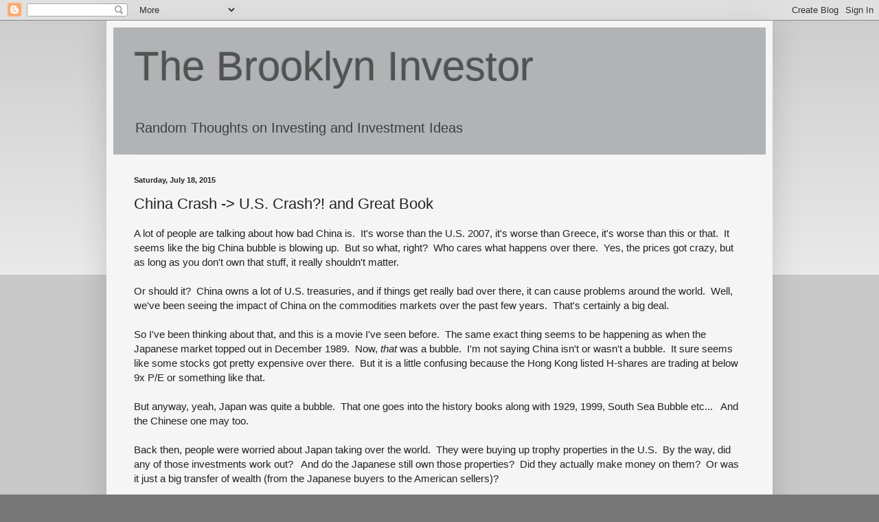

--- FILE ---
content_type: text/html; charset=UTF-8
request_url: http://brooklyninvestor.blogspot.com/2015/07/china-crash-us-crash-and-great-book.html
body_size: 25887
content:
<!DOCTYPE html>
<html class='v2' dir='ltr' lang='en'>
<head>
<link href='https://www.blogger.com/static/v1/widgets/335934321-css_bundle_v2.css' rel='stylesheet' type='text/css'/>
<meta content='width=1100' name='viewport'/>
<meta content='text/html; charset=UTF-8' http-equiv='Content-Type'/>
<meta content='blogger' name='generator'/>
<link href='http://brooklyninvestor.blogspot.com/favicon.ico' rel='icon' type='image/x-icon'/>
<link href='http://brooklyninvestor.blogspot.com/2015/07/china-crash-us-crash-and-great-book.html' rel='canonical'/>
<link rel="alternate" type="application/atom+xml" title="The Brooklyn Investor - Atom" href="http://brooklyninvestor.blogspot.com/feeds/posts/default" />
<link rel="alternate" type="application/rss+xml" title="The Brooklyn Investor - RSS" href="http://brooklyninvestor.blogspot.com/feeds/posts/default?alt=rss" />
<link rel="service.post" type="application/atom+xml" title="The Brooklyn Investor - Atom" href="https://www.blogger.com/feeds/5389144729834496735/posts/default" />

<link rel="alternate" type="application/atom+xml" title="The Brooklyn Investor - Atom" href="http://brooklyninvestor.blogspot.com/feeds/4927778885041057257/comments/default" />
<!--Can't find substitution for tag [blog.ieCssRetrofitLinks]-->
<link href='https://blogger.googleusercontent.com/img/b/R29vZ2xl/AVvXsEh9ZFa6BdzWh8f4LotWlx8Nou13S4FYopIWkV7coC8p4f77Dqxx9OX2jumylnE9oBUVYa4KnkGOYx_YLtxPszbLzUVyi0CXtVj3iMcfq6vNN_R2UpvDO5f3ULHOm7qE6iO8eGs8vnlYhvk/s640/nksp.PNG' rel='image_src'/>
<meta content='http://brooklyninvestor.blogspot.com/2015/07/china-crash-us-crash-and-great-book.html' property='og:url'/>
<meta content='China Crash -&gt; U.S. Crash?! and Great Book' property='og:title'/>
<meta content='A lot of people are talking about how bad China is.  It&#39;s worse than the U.S. 2007, it&#39;s worse than Greece, it&#39;s worse than this or that.  I...' property='og:description'/>
<meta content='https://blogger.googleusercontent.com/img/b/R29vZ2xl/AVvXsEh9ZFa6BdzWh8f4LotWlx8Nou13S4FYopIWkV7coC8p4f77Dqxx9OX2jumylnE9oBUVYa4KnkGOYx_YLtxPszbLzUVyi0CXtVj3iMcfq6vNN_R2UpvDO5f3ULHOm7qE6iO8eGs8vnlYhvk/w1200-h630-p-k-no-nu/nksp.PNG' property='og:image'/>
<title>The Brooklyn Investor: China Crash -&gt; U.S. Crash?! and Great Book</title>
<style id='page-skin-1' type='text/css'><!--
/*
-----------------------------------------------
Blogger Template Style
Name:     Simple
Designer: Blogger
URL:      www.blogger.com
----------------------------------------------- */
/* Content
----------------------------------------------- */
body {
font: normal normal 14px Arial, Tahoma, Helvetica, FreeSans, sans-serif;
color: #222222;
background: #777777 none repeat scroll top left;
padding: 0 40px 40px 40px;
}
html body .region-inner {
min-width: 0;
max-width: 100%;
width: auto;
}
h2 {
font-size: 22px;
}
a:link {
text-decoration:none;
color: #2187bb;
}
a:visited {
text-decoration:none;
color: #888888;
}
a:hover {
text-decoration:underline;
color: #32aaff;
}
.body-fauxcolumn-outer .fauxcolumn-inner {
background: transparent url(https://resources.blogblog.com/blogblog/data/1kt/simple/body_gradient_tile_light.png) repeat scroll top left;
_background-image: none;
}
.body-fauxcolumn-outer .cap-top {
position: absolute;
z-index: 1;
height: 400px;
width: 100%;
}
.body-fauxcolumn-outer .cap-top .cap-left {
width: 100%;
background: transparent url(https://resources.blogblog.com/blogblog/data/1kt/simple/gradients_light.png) repeat-x scroll top left;
_background-image: none;
}
.content-outer {
-moz-box-shadow: 0 0 40px rgba(0, 0, 0, .15);
-webkit-box-shadow: 0 0 5px rgba(0, 0, 0, .15);
-goog-ms-box-shadow: 0 0 10px #333333;
box-shadow: 0 0 40px rgba(0, 0, 0, .15);
margin-bottom: 1px;
}
.content-inner {
padding: 10px 10px;
}
.content-inner {
background-color: #f5f5f5;
}
/* Header
----------------------------------------------- */
.header-outer {
background: #b1b3b4 none repeat-x scroll 0 -400px;
_background-image: none;
}
.Header h1 {
font: normal normal 60px Arial, Tahoma, Helvetica, FreeSans, sans-serif;
color: #525252;
text-shadow: -1px -1px 1px rgba(0, 0, 0, .2);
}
.Header h1 a {
color: #525252;
}
.Header .description {
font-size: 140%;
color: #3f3d3d;
}
.header-inner .Header .titlewrapper {
padding: 22px 30px;
}
.header-inner .Header .descriptionwrapper {
padding: 0 30px;
}
/* Tabs
----------------------------------------------- */
.tabs-inner .section:first-child {
border-top: 1px solid #eeeeee;
}
.tabs-inner .section:first-child ul {
margin-top: -1px;
border-top: 1px solid #eeeeee;
border-left: 0 solid #eeeeee;
border-right: 0 solid #eeeeee;
}
.tabs-inner .widget ul {
background: #f5f5f5 url(https://resources.blogblog.com/blogblog/data/1kt/simple/gradients_light.png) repeat-x scroll 0 -800px;
_background-image: none;
border-bottom: 1px solid #eeeeee;
margin-top: 0;
margin-left: -30px;
margin-right: -30px;
}
.tabs-inner .widget li a {
display: inline-block;
padding: .6em 1em;
font: normal normal 14px Arial, Tahoma, Helvetica, FreeSans, sans-serif;
color: #999999;
border-left: 1px solid #f5f5f5;
border-right: 1px solid #eeeeee;
}
.tabs-inner .widget li:first-child a {
border-left: none;
}
.tabs-inner .widget li.selected a, .tabs-inner .widget li a:hover {
color: #000000;
background-color: #eeeeee;
text-decoration: none;
}
/* Columns
----------------------------------------------- */
.main-outer {
border-top: 0 solid #eeeeee;
}
.fauxcolumn-left-outer .fauxcolumn-inner {
border-right: 1px solid #eeeeee;
}
.fauxcolumn-right-outer .fauxcolumn-inner {
border-left: 1px solid #eeeeee;
}
/* Headings
----------------------------------------------- */
div.widget > h2,
div.widget h2.title {
margin: 0 0 1em 0;
font: normal bold 11px Arial, Tahoma, Helvetica, FreeSans, sans-serif;
color: #000000;
}
/* Widgets
----------------------------------------------- */
.widget .zippy {
color: #999999;
text-shadow: 2px 2px 1px rgba(0, 0, 0, .1);
}
.widget .popular-posts ul {
list-style: none;
}
/* Posts
----------------------------------------------- */
h2.date-header {
font: normal bold 11px Arial, Tahoma, Helvetica, FreeSans, sans-serif;
}
.date-header span {
background-color: transparent;
color: #222222;
padding: inherit;
letter-spacing: inherit;
margin: inherit;
}
.main-inner {
padding-top: 30px;
padding-bottom: 30px;
}
.main-inner .column-center-inner {
padding: 0 15px;
}
.main-inner .column-center-inner .section {
margin: 0 15px;
}
.post {
margin: 0 0 25px 0;
}
h3.post-title, .comments h4 {
font: normal normal 22px Arial, Tahoma, Helvetica, FreeSans, sans-serif;
margin: .75em 0 0;
}
.post-body {
font-size: 110%;
line-height: 1.4;
position: relative;
}
.post-body img, .post-body .tr-caption-container, .Profile img, .Image img,
.BlogList .item-thumbnail img {
padding: 2px;
background: #ffffff;
border: 1px solid #eeeeee;
-moz-box-shadow: 1px 1px 5px rgba(0, 0, 0, .1);
-webkit-box-shadow: 1px 1px 5px rgba(0, 0, 0, .1);
box-shadow: 1px 1px 5px rgba(0, 0, 0, .1);
}
.post-body img, .post-body .tr-caption-container {
padding: 5px;
}
.post-body .tr-caption-container {
color: #222222;
}
.post-body .tr-caption-container img {
padding: 0;
background: transparent;
border: none;
-moz-box-shadow: 0 0 0 rgba(0, 0, 0, .1);
-webkit-box-shadow: 0 0 0 rgba(0, 0, 0, .1);
box-shadow: 0 0 0 rgba(0, 0, 0, .1);
}
.post-header {
margin: 0 0 1.5em;
line-height: 1.6;
font-size: 90%;
}
.post-footer {
margin: 20px -2px 0;
padding: 5px 10px;
color: #666666;
background-color: #f9f9f9;
border-bottom: 1px solid #eeeeee;
line-height: 1.6;
font-size: 90%;
}
#comments .comment-author {
padding-top: 1.5em;
border-top: 1px solid #eeeeee;
background-position: 0 1.5em;
}
#comments .comment-author:first-child {
padding-top: 0;
border-top: none;
}
.avatar-image-container {
margin: .2em 0 0;
}
#comments .avatar-image-container img {
border: 1px solid #eeeeee;
}
/* Comments
----------------------------------------------- */
.comments .comments-content .icon.blog-author {
background-repeat: no-repeat;
background-image: url([data-uri]);
}
.comments .comments-content .loadmore a {
border-top: 1px solid #999999;
border-bottom: 1px solid #999999;
}
.comments .comment-thread.inline-thread {
background-color: #f9f9f9;
}
.comments .continue {
border-top: 2px solid #999999;
}
/* Accents
---------------------------------------------- */
.section-columns td.columns-cell {
border-left: 1px solid #eeeeee;
}
.blog-pager {
background: transparent none no-repeat scroll top center;
}
.blog-pager-older-link, .home-link,
.blog-pager-newer-link {
background-color: #f5f5f5;
padding: 5px;
}
.footer-outer {
border-top: 0 dashed #bbbbbb;
}
/* Mobile
----------------------------------------------- */
body.mobile  {
background-size: auto;
}
.mobile .body-fauxcolumn-outer {
background: transparent none repeat scroll top left;
}
.mobile .body-fauxcolumn-outer .cap-top {
background-size: 100% auto;
}
.mobile .content-outer {
-webkit-box-shadow: 0 0 3px rgba(0, 0, 0, .15);
box-shadow: 0 0 3px rgba(0, 0, 0, .15);
}
.mobile .tabs-inner .widget ul {
margin-left: 0;
margin-right: 0;
}
.mobile .post {
margin: 0;
}
.mobile .main-inner .column-center-inner .section {
margin: 0;
}
.mobile .date-header span {
padding: 0.1em 10px;
margin: 0 -10px;
}
.mobile h3.post-title {
margin: 0;
}
.mobile .blog-pager {
background: transparent none no-repeat scroll top center;
}
.mobile .footer-outer {
border-top: none;
}
.mobile .main-inner, .mobile .footer-inner {
background-color: #f5f5f5;
}
.mobile-index-contents {
color: #222222;
}
.mobile-link-button {
background-color: #2187bb;
}
.mobile-link-button a:link, .mobile-link-button a:visited {
color: #ffffff;
}
.mobile .tabs-inner .section:first-child {
border-top: none;
}
.mobile .tabs-inner .PageList .widget-content {
background-color: #eeeeee;
color: #000000;
border-top: 1px solid #eeeeee;
border-bottom: 1px solid #eeeeee;
}
.mobile .tabs-inner .PageList .widget-content .pagelist-arrow {
border-left: 1px solid #eeeeee;
}

--></style>
<style id='template-skin-1' type='text/css'><!--
body {
min-width: 970px;
}
.content-outer, .content-fauxcolumn-outer, .region-inner {
min-width: 970px;
max-width: 970px;
_width: 970px;
}
.main-inner .columns {
padding-left: 0px;
padding-right: 0px;
}
.main-inner .fauxcolumn-center-outer {
left: 0px;
right: 0px;
/* IE6 does not respect left and right together */
_width: expression(this.parentNode.offsetWidth -
parseInt("0px") -
parseInt("0px") + 'px');
}
.main-inner .fauxcolumn-left-outer {
width: 0px;
}
.main-inner .fauxcolumn-right-outer {
width: 0px;
}
.main-inner .column-left-outer {
width: 0px;
right: 100%;
margin-left: -0px;
}
.main-inner .column-right-outer {
width: 0px;
margin-right: -0px;
}
#layout {
min-width: 0;
}
#layout .content-outer {
min-width: 0;
width: 800px;
}
#layout .region-inner {
min-width: 0;
width: auto;
}
body#layout div.add_widget {
padding: 8px;
}
body#layout div.add_widget a {
margin-left: 32px;
}
--></style>
<link href='https://www.blogger.com/dyn-css/authorization.css?targetBlogID=5389144729834496735&amp;zx=4b593e7b-2964-4815-9a6c-eb128e992d32' media='none' onload='if(media!=&#39;all&#39;)media=&#39;all&#39;' rel='stylesheet'/><noscript><link href='https://www.blogger.com/dyn-css/authorization.css?targetBlogID=5389144729834496735&amp;zx=4b593e7b-2964-4815-9a6c-eb128e992d32' rel='stylesheet'/></noscript>
<meta name='google-adsense-platform-account' content='ca-host-pub-1556223355139109'/>
<meta name='google-adsense-platform-domain' content='blogspot.com'/>

<!-- data-ad-client=ca-pub-0381417991800786 -->

</head>
<body class='loading variant-pale'>
<div class='navbar section' id='navbar' name='Navbar'><div class='widget Navbar' data-version='1' id='Navbar1'><script type="text/javascript">
    function setAttributeOnload(object, attribute, val) {
      if(window.addEventListener) {
        window.addEventListener('load',
          function(){ object[attribute] = val; }, false);
      } else {
        window.attachEvent('onload', function(){ object[attribute] = val; });
      }
    }
  </script>
<div id="navbar-iframe-container"></div>
<script type="text/javascript" src="https://apis.google.com/js/platform.js"></script>
<script type="text/javascript">
      gapi.load("gapi.iframes:gapi.iframes.style.bubble", function() {
        if (gapi.iframes && gapi.iframes.getContext) {
          gapi.iframes.getContext().openChild({
              url: 'https://www.blogger.com/navbar/5389144729834496735?po\x3d4927778885041057257\x26origin\x3dhttp://brooklyninvestor.blogspot.com',
              where: document.getElementById("navbar-iframe-container"),
              id: "navbar-iframe"
          });
        }
      });
    </script><script type="text/javascript">
(function() {
var script = document.createElement('script');
script.type = 'text/javascript';
script.src = '//pagead2.googlesyndication.com/pagead/js/google_top_exp.js';
var head = document.getElementsByTagName('head')[0];
if (head) {
head.appendChild(script);
}})();
</script>
</div></div>
<div class='body-fauxcolumns'>
<div class='fauxcolumn-outer body-fauxcolumn-outer'>
<div class='cap-top'>
<div class='cap-left'></div>
<div class='cap-right'></div>
</div>
<div class='fauxborder-left'>
<div class='fauxborder-right'></div>
<div class='fauxcolumn-inner'>
</div>
</div>
<div class='cap-bottom'>
<div class='cap-left'></div>
<div class='cap-right'></div>
</div>
</div>
</div>
<div class='content'>
<div class='content-fauxcolumns'>
<div class='fauxcolumn-outer content-fauxcolumn-outer'>
<div class='cap-top'>
<div class='cap-left'></div>
<div class='cap-right'></div>
</div>
<div class='fauxborder-left'>
<div class='fauxborder-right'></div>
<div class='fauxcolumn-inner'>
</div>
</div>
<div class='cap-bottom'>
<div class='cap-left'></div>
<div class='cap-right'></div>
</div>
</div>
</div>
<div class='content-outer'>
<div class='content-cap-top cap-top'>
<div class='cap-left'></div>
<div class='cap-right'></div>
</div>
<div class='fauxborder-left content-fauxborder-left'>
<div class='fauxborder-right content-fauxborder-right'></div>
<div class='content-inner'>
<header>
<div class='header-outer'>
<div class='header-cap-top cap-top'>
<div class='cap-left'></div>
<div class='cap-right'></div>
</div>
<div class='fauxborder-left header-fauxborder-left'>
<div class='fauxborder-right header-fauxborder-right'></div>
<div class='region-inner header-inner'>
<div class='header section' id='header' name='Header'><div class='widget Header' data-version='1' id='Header1'>
<div id='header-inner'>
<div class='titlewrapper'>
<h1 class='title'>
<a href='http://brooklyninvestor.blogspot.com/'>
The Brooklyn Investor
</a>
</h1>
</div>
<div class='descriptionwrapper'>
<p class='description'><span>Random Thoughts on Investing and Investment Ideas</span></p>
</div>
</div>
</div></div>
</div>
</div>
<div class='header-cap-bottom cap-bottom'>
<div class='cap-left'></div>
<div class='cap-right'></div>
</div>
</div>
</header>
<div class='tabs-outer'>
<div class='tabs-cap-top cap-top'>
<div class='cap-left'></div>
<div class='cap-right'></div>
</div>
<div class='fauxborder-left tabs-fauxborder-left'>
<div class='fauxborder-right tabs-fauxborder-right'></div>
<div class='region-inner tabs-inner'>
<div class='tabs no-items section' id='crosscol' name='Cross-Column'></div>
<div class='tabs no-items section' id='crosscol-overflow' name='Cross-Column 2'></div>
</div>
</div>
<div class='tabs-cap-bottom cap-bottom'>
<div class='cap-left'></div>
<div class='cap-right'></div>
</div>
</div>
<div class='main-outer'>
<div class='main-cap-top cap-top'>
<div class='cap-left'></div>
<div class='cap-right'></div>
</div>
<div class='fauxborder-left main-fauxborder-left'>
<div class='fauxborder-right main-fauxborder-right'></div>
<div class='region-inner main-inner'>
<div class='columns fauxcolumns'>
<div class='fauxcolumn-outer fauxcolumn-center-outer'>
<div class='cap-top'>
<div class='cap-left'></div>
<div class='cap-right'></div>
</div>
<div class='fauxborder-left'>
<div class='fauxborder-right'></div>
<div class='fauxcolumn-inner'>
</div>
</div>
<div class='cap-bottom'>
<div class='cap-left'></div>
<div class='cap-right'></div>
</div>
</div>
<div class='fauxcolumn-outer fauxcolumn-left-outer'>
<div class='cap-top'>
<div class='cap-left'></div>
<div class='cap-right'></div>
</div>
<div class='fauxborder-left'>
<div class='fauxborder-right'></div>
<div class='fauxcolumn-inner'>
</div>
</div>
<div class='cap-bottom'>
<div class='cap-left'></div>
<div class='cap-right'></div>
</div>
</div>
<div class='fauxcolumn-outer fauxcolumn-right-outer'>
<div class='cap-top'>
<div class='cap-left'></div>
<div class='cap-right'></div>
</div>
<div class='fauxborder-left'>
<div class='fauxborder-right'></div>
<div class='fauxcolumn-inner'>
</div>
</div>
<div class='cap-bottom'>
<div class='cap-left'></div>
<div class='cap-right'></div>
</div>
</div>
<!-- corrects IE6 width calculation -->
<div class='columns-inner'>
<div class='column-center-outer'>
<div class='column-center-inner'>
<div class='main section' id='main' name='Main'><div class='widget Blog' data-version='1' id='Blog1'>
<div class='blog-posts hfeed'>

          <div class="date-outer">
        
<h2 class='date-header'><span>Saturday, July 18, 2015</span></h2>

          <div class="date-posts">
        
<div class='post-outer'>
<div class='post hentry uncustomized-post-template' itemprop='blogPost' itemscope='itemscope' itemtype='http://schema.org/BlogPosting'>
<meta content='https://blogger.googleusercontent.com/img/b/R29vZ2xl/AVvXsEh9ZFa6BdzWh8f4LotWlx8Nou13S4FYopIWkV7coC8p4f77Dqxx9OX2jumylnE9oBUVYa4KnkGOYx_YLtxPszbLzUVyi0CXtVj3iMcfq6vNN_R2UpvDO5f3ULHOm7qE6iO8eGs8vnlYhvk/s640/nksp.PNG' itemprop='image_url'/>
<meta content='5389144729834496735' itemprop='blogId'/>
<meta content='4927778885041057257' itemprop='postId'/>
<a name='4927778885041057257'></a>
<h3 class='post-title entry-title' itemprop='name'>
China Crash -> U.S. Crash?! and Great Book
</h3>
<div class='post-header'>
<div class='post-header-line-1'></div>
</div>
<div class='post-body entry-content' id='post-body-4927778885041057257' itemprop='description articleBody'>
A lot of people are talking about how bad China is. &nbsp;It's worse than the U.S. 2007, it's worse than Greece, it's worse than this or that. &nbsp;It seems like the big China bubble is blowing up. &nbsp;But so what, right? &nbsp;Who cares what happens over there. &nbsp;Yes, the prices got crazy, but as long as you don't own that stuff, it really shouldn't matter.<br />
<br />
Or should it? &nbsp;China owns a lot of U.S. treasuries, and if things get really bad over there, it can cause problems around the world. &nbsp;Well, we've been seeing the impact of China on the commodities markets over the past few years. &nbsp;That's certainly a big deal. <br />
<br />
So I've been thinking about that, and this is a movie I've seen before. &nbsp;The same exact thing seems to be happening as when the Japanese market topped out in December 1989. &nbsp;Now, <i>that </i>was a bubble. &nbsp;I'm not saying China isn't or wasn't a bubble. &nbsp;It sure seems like some stocks got pretty expensive over there. &nbsp;But it is a little confusing because the Hong Kong listed H-shares are trading at below 9x P/E or something like that.<br />
<br />
But anyway, yeah, Japan was quite a bubble. &nbsp;That one goes into the history books along with 1929, 1999, South Sea Bubble etc... &nbsp; And the Chinese one may too.<br />
<br />
Back then, people were worried about Japan taking over the world. &nbsp;They were buying up trophy properties in the U.S. &nbsp;By the way, did any of those investments work out? &nbsp; And do the Japanese still own those properties? &nbsp;Did they actually make money on them? &nbsp;Or was it just a big transfer of wealth (from the Japanese buyers to the American sellers)?<br />
<br />
When the bubble popped, there was a tremendous amount of fear. &nbsp;The Japanese were buying U.S. treasuries in such huge amounts that the fear was that U.S. interest rates will spike once Japanese buying evaporates.<br />
<br />
As you see, this is sort of very similar to the situation currently with China. &nbsp;Whenever people say that if Japan (and now China) stops buying U.S. paper, we are in big trouble, I scratch my head because they will only stop buying U.S. paper when we stop shipping all our money over there (we import stuff from them, they take the dollars, come back and buy treasuries). &nbsp;I always thought that the day they stop buying our treasuries will be when they don't have the dollars flowing in. &nbsp;And in that case, the dollars will come from somewhere else. &nbsp;In the 80's, Japan funded the U.S. deficits. &nbsp;In the 00's and 10's, China did. &nbsp; Maybe we will start funding them internally (excess bank liquidity etc.). &nbsp; Who knows.<br />
<br />
Anyway, I remember how resilient the U.S. (and the rest of the world) was to the Japanese bubble collapse. &nbsp;Check this out. &nbsp;Here is the chart of the Nikkei 225 index (blue) and the S&amp;P 500 (red) index, both indexed to 0% at the end of 1989.<br />
<br />
<div class="separator" style="clear: both; text-align: center;">
</div>
<div style="text-align: center;">
<b><u>Nikkei Index versus S&amp;P 500 Index</u></b>&nbsp;</div>
<div style="text-align: center;">
(December 1989 - October 1995: change in index, excl dividends)</div>
<a href="https://blogger.googleusercontent.com/img/b/R29vZ2xl/AVvXsEh9ZFa6BdzWh8f4LotWlx8Nou13S4FYopIWkV7coC8p4f77Dqxx9OX2jumylnE9oBUVYa4KnkGOYx_YLtxPszbLzUVyi0CXtVj3iMcfq6vNN_R2UpvDO5f3ULHOm7qE6iO8eGs8vnlYhvk/s1600/nksp.PNG" imageanchor="1" style="margin-left: 1em; margin-right: 1em;"><img border="0" height="278" src="https://blogger.googleusercontent.com/img/b/R29vZ2xl/AVvXsEh9ZFa6BdzWh8f4LotWlx8Nou13S4FYopIWkV7coC8p4f77Dqxx9OX2jumylnE9oBUVYa4KnkGOYx_YLtxPszbLzUVyi0CXtVj3iMcfq6vNN_R2UpvDO5f3ULHOm7qE6iO8eGs8vnlYhvk/s640/nksp.PNG" width="640" /></a><br />
<br />
The Nikkei started to collapse immediately in 1990, but the U.S. market was fine. &nbsp;For the record, the S&amp;P 500 index was trading at<b> 15.2x</b> P/E (ttm) and the 10-year treasury rate was <b>7.8%</b> at the end of 1989. &nbsp;That's an earnings yield of<b> 6.6%</b> versus the<b> 7.8%</b> interest rate.<br />
<br />
As you can see, the S&amp;P 500 was fine despite the total collapse in the Nikkei. &nbsp;The little bear market in the second half of 1990, as you recall, was when oil prices hit $40/barrel due to Sadam Hussein's invasion of Kuwait. &nbsp;We all remember that, and the Baker press conference which began with "Regrettably..." or some such thing that began the war; the comment, "the skies of Baghdad have been illuminated" etc. (those events came way after the low).<br />
<br />
This is the event, by the way, that lead to every trading room on Wall Street being equipped with televisions. During this first Iraq war, traders called their wives, told them to turn on CNN, put the phone by the TV and just leave it there. &nbsp;Traders then took that 'feed' and piped it into the squawk box for all to hear (this was before you could watch TV on your computer. &nbsp;Don't forget, this was the era of glowing, green screen Quotrons).<br />
<br />
Anyway, other than that, the U.S. stock market did fine as Japan disintegrated.<br />
<br />
We usually look at long term returns going backwards, like the five, ten, twenty year figures going backwards.<br />
<br />
Let's look at this going forwards from December 1989 for the S&amp;P 500 index (total return):<br />
<br />
From December 1989:<br />
5 years &nbsp; (to 1994-end): &nbsp; <b>+8.7%</b>/year<br />
10 years (to 1999-end): &nbsp; <b>+18.2%</b>/year<br />
20 years (to 2009-end): &nbsp; <b>+8.2%</b>/year<br />
25 years (to 2014-end): &nbsp; <b>+9.6</b>%/year<br />
<br />
And just for fun, if you looked at the period from December 1989 through December 2008, which was the year-end low point of the financial crisis, the 19-year annualized return would have been <b>+7.3%</b>/year.<br />
<br />
The ten year return from 1989 might be meaningless as that was the great bubble. &nbsp;But if you look at the 19, 20 and 25 year returns, the U.S. stock market did fine despite the Japan crash.<br />
<br />
I really don't know what will happen going forward, but I thought I'd take a look at this as it seems really analogous to what's going on now in China. &nbsp;Of course there are a lot of things different than 1989, but it's one thing to think about when thinking about China.<br />
<br />
Of course, this is not to say the we won't have a correction or a bear market. &nbsp;I'm just looking at things, sometimes one at a time, like when I looked at interest rates versus the stock market. &nbsp;There are many other factors that will impact the stock market. &nbsp;And this is not to say that there won't be impact in certain places. &nbsp;I think luxury goods makers took a hit when Japan collapsed. &nbsp;There will be certain areas that will get hit if China falls apart (more than just the stock market).<br />
<br />
But judging from this, it need not take down the whole world. <br />
<br />
<br />
<b><u>Great Book</u></b><br />
<div class="separator" style="clear: both; text-align: center;">
</div>
<br />
<a href="http://astore.amazon.com/thebrooinve-20/detail/0231170041"><img class="book" height="200" src="https://blogger.googleusercontent.com/img/b/R29vZ2xl/AVvXsEhMmKqOJeljinEngxa1Z5-bnFMhOSW1vGUwFGr1-9FkTNdhr3JnujEsEWoatDs1gWIOrifSBZRW_UAsVjdfPYhWTI63yr-p_kuoZ2Uti3bAtAQeto4uoSU7QQVs850lSERniJm-UAn7JNY/s200/berkbuffet.PNG" style="clear: left; float: left; margin-bottom: 1em; margin-right: 1em;" /></a>And by the way, I recently finished this book by Lawrence Cunningham and really enjoyed it. &nbsp;The only thought was that I wished it was a longer book. &nbsp; This is the first time I read stuff that dug deeply into the histories of the operating companies. &nbsp;Some of the stuff, we've read over the years from other sources, but there is a lot here that is new to me.<br />
<br />
For those planning on holding Berkshire Hathaway post-Buffett, this book is a must read. <br />
<div>
<br /></div>
Check it out!<br />
<style type="text/css"> .book:hover {</p>
<p>
&#160; height: 200px;</p>
<p>
&#160; border: solid 2px lightblue;</p>
<p>
&#160;}</p>
<p>
</style><br />
<br />
<br />
<br />
<div style='clear: both;'></div>
</div>
<div class='post-footer'>
<div class='post-footer-line post-footer-line-1'>
<span class='post-author vcard'>
Posted by
<span class='fn' itemprop='author' itemscope='itemscope' itemtype='http://schema.org/Person'>
<span itemprop='name'>kk</span>
</span>
</span>
<span class='post-timestamp'>
at
<meta content='http://brooklyninvestor.blogspot.com/2015/07/china-crash-us-crash-and-great-book.html' itemprop='url'/>
<a class='timestamp-link' href='http://brooklyninvestor.blogspot.com/2015/07/china-crash-us-crash-and-great-book.html' rel='bookmark' title='permanent link'><abbr class='published' itemprop='datePublished' title='2015-07-18T16:31:00-04:00'>4:31&#8239;PM</abbr></a>
</span>
<span class='post-comment-link'>
</span>
<span class='post-icons'>
<span class='item-action'>
<a href='https://www.blogger.com/email-post/5389144729834496735/4927778885041057257' title='Email Post'>
<img alt='' class='icon-action' height='13' src='https://resources.blogblog.com/img/icon18_email.gif' width='18'/>
</a>
</span>
<span class='item-control blog-admin pid-1494114390'>
<a href='https://www.blogger.com/post-edit.g?blogID=5389144729834496735&postID=4927778885041057257&from=pencil' title='Edit Post'>
<img alt='' class='icon-action' height='18' src='https://resources.blogblog.com/img/icon18_edit_allbkg.gif' width='18'/>
</a>
</span>
</span>
<div class='post-share-buttons goog-inline-block'>
<a class='goog-inline-block share-button sb-email' href='https://www.blogger.com/share-post.g?blogID=5389144729834496735&postID=4927778885041057257&target=email' target='_blank' title='Email This'><span class='share-button-link-text'>Email This</span></a><a class='goog-inline-block share-button sb-blog' href='https://www.blogger.com/share-post.g?blogID=5389144729834496735&postID=4927778885041057257&target=blog' onclick='window.open(this.href, "_blank", "height=270,width=475"); return false;' target='_blank' title='BlogThis!'><span class='share-button-link-text'>BlogThis!</span></a><a class='goog-inline-block share-button sb-twitter' href='https://www.blogger.com/share-post.g?blogID=5389144729834496735&postID=4927778885041057257&target=twitter' target='_blank' title='Share to X'><span class='share-button-link-text'>Share to X</span></a><a class='goog-inline-block share-button sb-facebook' href='https://www.blogger.com/share-post.g?blogID=5389144729834496735&postID=4927778885041057257&target=facebook' onclick='window.open(this.href, "_blank", "height=430,width=640"); return false;' target='_blank' title='Share to Facebook'><span class='share-button-link-text'>Share to Facebook</span></a><a class='goog-inline-block share-button sb-pinterest' href='https://www.blogger.com/share-post.g?blogID=5389144729834496735&postID=4927778885041057257&target=pinterest' target='_blank' title='Share to Pinterest'><span class='share-button-link-text'>Share to Pinterest</span></a>
</div>
</div>
<div class='post-footer-line post-footer-line-2'>
<span class='post-labels'>
Labels:
<a href='http://brooklyninvestor.blogspot.com/search/label/cunningham' rel='tag'>cunningham</a>,
<a href='http://brooklyninvestor.blogspot.com/search/label/investing' rel='tag'>investing</a>
</span>
</div>
<div class='post-footer-line post-footer-line-3'>
<span class='post-location'>
</span>
</div>
</div>
</div>
<div class='comments' id='comments'>
<a name='comments'></a>
<h4>16 comments:</h4>
<div class='comments-content'>
<script async='async' src='' type='text/javascript'></script>
<script type='text/javascript'>
    (function() {
      var items = null;
      var msgs = null;
      var config = {};

// <![CDATA[
      var cursor = null;
      if (items && items.length > 0) {
        cursor = parseInt(items[items.length - 1].timestamp) + 1;
      }

      var bodyFromEntry = function(entry) {
        var text = (entry &&
                    ((entry.content && entry.content.$t) ||
                     (entry.summary && entry.summary.$t))) ||
            '';
        if (entry && entry.gd$extendedProperty) {
          for (var k in entry.gd$extendedProperty) {
            if (entry.gd$extendedProperty[k].name == 'blogger.contentRemoved') {
              return '<span class="deleted-comment">' + text + '</span>';
            }
          }
        }
        return text;
      }

      var parse = function(data) {
        cursor = null;
        var comments = [];
        if (data && data.feed && data.feed.entry) {
          for (var i = 0, entry; entry = data.feed.entry[i]; i++) {
            var comment = {};
            // comment ID, parsed out of the original id format
            var id = /blog-(\d+).post-(\d+)/.exec(entry.id.$t);
            comment.id = id ? id[2] : null;
            comment.body = bodyFromEntry(entry);
            comment.timestamp = Date.parse(entry.published.$t) + '';
            if (entry.author && entry.author.constructor === Array) {
              var auth = entry.author[0];
              if (auth) {
                comment.author = {
                  name: (auth.name ? auth.name.$t : undefined),
                  profileUrl: (auth.uri ? auth.uri.$t : undefined),
                  avatarUrl: (auth.gd$image ? auth.gd$image.src : undefined)
                };
              }
            }
            if (entry.link) {
              if (entry.link[2]) {
                comment.link = comment.permalink = entry.link[2].href;
              }
              if (entry.link[3]) {
                var pid = /.*comments\/default\/(\d+)\?.*/.exec(entry.link[3].href);
                if (pid && pid[1]) {
                  comment.parentId = pid[1];
                }
              }
            }
            comment.deleteclass = 'item-control blog-admin';
            if (entry.gd$extendedProperty) {
              for (var k in entry.gd$extendedProperty) {
                if (entry.gd$extendedProperty[k].name == 'blogger.itemClass') {
                  comment.deleteclass += ' ' + entry.gd$extendedProperty[k].value;
                } else if (entry.gd$extendedProperty[k].name == 'blogger.displayTime') {
                  comment.displayTime = entry.gd$extendedProperty[k].value;
                }
              }
            }
            comments.push(comment);
          }
        }
        return comments;
      };

      var paginator = function(callback) {
        if (hasMore()) {
          var url = config.feed + '?alt=json&v=2&orderby=published&reverse=false&max-results=50';
          if (cursor) {
            url += '&published-min=' + new Date(cursor).toISOString();
          }
          window.bloggercomments = function(data) {
            var parsed = parse(data);
            cursor = parsed.length < 50 ? null
                : parseInt(parsed[parsed.length - 1].timestamp) + 1
            callback(parsed);
            window.bloggercomments = null;
          }
          url += '&callback=bloggercomments';
          var script = document.createElement('script');
          script.type = 'text/javascript';
          script.src = url;
          document.getElementsByTagName('head')[0].appendChild(script);
        }
      };
      var hasMore = function() {
        return !!cursor;
      };
      var getMeta = function(key, comment) {
        if ('iswriter' == key) {
          var matches = !!comment.author
              && comment.author.name == config.authorName
              && comment.author.profileUrl == config.authorUrl;
          return matches ? 'true' : '';
        } else if ('deletelink' == key) {
          return config.baseUri + '/comment/delete/'
               + config.blogId + '/' + comment.id;
        } else if ('deleteclass' == key) {
          return comment.deleteclass;
        }
        return '';
      };

      var replybox = null;
      var replyUrlParts = null;
      var replyParent = undefined;

      var onReply = function(commentId, domId) {
        if (replybox == null) {
          // lazily cache replybox, and adjust to suit this style:
          replybox = document.getElementById('comment-editor');
          if (replybox != null) {
            replybox.height = '250px';
            replybox.style.display = 'block';
            replyUrlParts = replybox.src.split('#');
          }
        }
        if (replybox && (commentId !== replyParent)) {
          replybox.src = '';
          document.getElementById(domId).insertBefore(replybox, null);
          replybox.src = replyUrlParts[0]
              + (commentId ? '&parentID=' + commentId : '')
              + '#' + replyUrlParts[1];
          replyParent = commentId;
        }
      };

      var hash = (window.location.hash || '#').substring(1);
      var startThread, targetComment;
      if (/^comment-form_/.test(hash)) {
        startThread = hash.substring('comment-form_'.length);
      } else if (/^c[0-9]+$/.test(hash)) {
        targetComment = hash.substring(1);
      }

      // Configure commenting API:
      var configJso = {
        'maxDepth': config.maxThreadDepth
      };
      var provider = {
        'id': config.postId,
        'data': items,
        'loadNext': paginator,
        'hasMore': hasMore,
        'getMeta': getMeta,
        'onReply': onReply,
        'rendered': true,
        'initComment': targetComment,
        'initReplyThread': startThread,
        'config': configJso,
        'messages': msgs
      };

      var render = function() {
        if (window.goog && window.goog.comments) {
          var holder = document.getElementById('comment-holder');
          window.goog.comments.render(holder, provider);
        }
      };

      // render now, or queue to render when library loads:
      if (window.goog && window.goog.comments) {
        render();
      } else {
        window.goog = window.goog || {};
        window.goog.comments = window.goog.comments || {};
        window.goog.comments.loadQueue = window.goog.comments.loadQueue || [];
        window.goog.comments.loadQueue.push(render);
      }
    })();
// ]]>
  </script>
<div id='comment-holder'>
<div class="comment-thread toplevel-thread"><ol id="top-ra"><li class="comment" id="c1714944328638653661"><div class="avatar-image-container"><img src="//resources.blogblog.com/img/blank.gif" alt=""/></div><div class="comment-block"><div class="comment-header"><cite class="user"><a href="http://www.dividendgrowthinvestor.com/" rel="nofollow">Dividend Growth Investor</a></cite><span class="icon user "></span><span class="datetime secondary-text"><a rel="nofollow" href="http://brooklyninvestor.blogspot.com/2015/07/china-crash-us-crash-and-great-book.html?showComment=1437512617531#c1714944328638653661">July 21, 2015 at 5:03&#8239;PM</a></span></div><p class="comment-content">Great article KK - the comparisons with recent fears of China taking over the world to fears that Japan was taking over the world are spot on ( If you recall the 1987 movie &quot;WallStreet&quot;with Mike Douglas, he talks how everyone was studying Japanese).<br><br>I have a quick question - are the returns on S&amp;P 500 total returns including dividends?<br><br>Best Regards,<br><br>Dividend Growth Investor</p><span class="comment-actions secondary-text"><a class="comment-reply" target="_self" data-comment-id="1714944328638653661">Reply</a><span class="item-control blog-admin blog-admin pid-919031377"><a target="_self" href="https://www.blogger.com/comment/delete/5389144729834496735/1714944328638653661">Delete</a></span></span></div><div class="comment-replies"><div id="c1714944328638653661-rt" class="comment-thread inline-thread"><span class="thread-toggle thread-expanded"><span class="thread-arrow"></span><span class="thread-count"><a target="_self">Replies</a></span></span><ol id="c1714944328638653661-ra" class="thread-chrome thread-expanded"><div><li class="comment" id="c559030737924250151"><div class="avatar-image-container"><img src="//www.blogger.com/img/blogger_logo_round_35.png" alt=""/></div><div class="comment-block"><div class="comment-header"><cite class="user"><a href="https://www.blogger.com/profile/06299974418283948333" rel="nofollow">kk</a></cite><span class="icon user blog-author"></span><span class="datetime secondary-text"><a rel="nofollow" href="http://brooklyninvestor.blogspot.com/2015/07/china-crash-us-crash-and-great-book.html?showComment=1437513609611#c559030737924250151">July 21, 2015 at 5:20&#8239;PM</a></span></div><p class="comment-content">Thanks.  Yes, it is very similar.  Of course, in the case of China, it is possible for them to actually take over the world with a population of 1+ billion versus the tiny (and shrinking) Japan. <br><br>The returns in the table are total returns including dividends.  The chart is just the index levels, though. </p><span class="comment-actions secondary-text"><span class="item-control blog-admin blog-admin pid-1494114390"><a target="_self" href="https://www.blogger.com/comment/delete/5389144729834496735/559030737924250151">Delete</a></span></span></div><div class="comment-replies"><div id="c559030737924250151-rt" class="comment-thread inline-thread hidden"><span class="thread-toggle thread-expanded"><span class="thread-arrow"></span><span class="thread-count"><a target="_self">Replies</a></span></span><ol id="c559030737924250151-ra" class="thread-chrome thread-expanded"><div></div><div id="c559030737924250151-continue" class="continue"><a class="comment-reply" target="_self" data-comment-id="559030737924250151">Reply</a></div></ol></div></div><div class="comment-replybox-single" id="c559030737924250151-ce"></div></li><li class="comment" id="c8125055269532630667"><div class="avatar-image-container"><img src="//resources.blogblog.com/img/blank.gif" alt=""/></div><div class="comment-block"><div class="comment-header"><cite class="user"><a href="http://www.dividendgrowthinvestor.com/" rel="nofollow">Dividend Growth Investor</a></cite><span class="icon user "></span><span class="datetime secondary-text"><a rel="nofollow" href="http://brooklyninvestor.blogspot.com/2015/07/china-crash-us-crash-and-great-book.html?showComment=1437519180287#c8125055269532630667">July 21, 2015 at 6:53&#8239;PM</a></span></div><p class="comment-content">Thank you for your response. The only reason I asked about returns is because of the chart.<br><br>On a side note, do you know where I can find historical annual earnings and dividends information on Nikkei 225, going back to 1970s or 1980s?</p><span class="comment-actions secondary-text"><span class="item-control blog-admin blog-admin pid-919031377"><a target="_self" href="https://www.blogger.com/comment/delete/5389144729834496735/8125055269532630667">Delete</a></span></span></div><div class="comment-replies"><div id="c8125055269532630667-rt" class="comment-thread inline-thread hidden"><span class="thread-toggle thread-expanded"><span class="thread-arrow"></span><span class="thread-count"><a target="_self">Replies</a></span></span><ol id="c8125055269532630667-ra" class="thread-chrome thread-expanded"><div></div><div id="c8125055269532630667-continue" class="continue"><a class="comment-reply" target="_self" data-comment-id="8125055269532630667">Reply</a></div></ol></div></div><div class="comment-replybox-single" id="c8125055269532630667-ce"></div></li><li class="comment" id="c8502179984551773059"><div class="avatar-image-container"><img src="//www.blogger.com/img/blogger_logo_round_35.png" alt=""/></div><div class="comment-block"><div class="comment-header"><cite class="user"><a href="https://www.blogger.com/profile/06299974418283948333" rel="nofollow">kk</a></cite><span class="icon user blog-author"></span><span class="datetime secondary-text"><a rel="nofollow" href="http://brooklyninvestor.blogspot.com/2015/07/china-crash-us-crash-and-great-book.html?showComment=1437519411772#c8502179984551773059">July 21, 2015 at 6:56&#8239;PM</a></span></div><p class="comment-content">Yeah, that was not clear.  I am going to add a comment about that. Thanks for pointing it out.  And Nikkei data?  Hmmm.... actually, I have no idea.  I&#39;m not really good at this data stuff.  I&#39;m only realizing how much stuff is out there in terms of API&#39;s and whatnot from various sources.  I am a total beginner when it comes to that. <br><br>On the other hand, Nikkei is owned by the Japanese newspaper so I wouldn&#39;t be surprised if the data is NOT floating around out there for free...  They are very revenue oriented for that sort of thing, like S&amp;P too (but we get that stuff somehow indirectly). <br><br>The other sources for Japan stuff are MSCI and FTSE, and I would imagine there stuff to not be free too... of course, Bloomberg too... <br></p><span class="comment-actions secondary-text"><span class="item-control blog-admin blog-admin pid-1494114390"><a target="_self" href="https://www.blogger.com/comment/delete/5389144729834496735/8502179984551773059">Delete</a></span></span></div><div class="comment-replies"><div id="c8502179984551773059-rt" class="comment-thread inline-thread hidden"><span class="thread-toggle thread-expanded"><span class="thread-arrow"></span><span class="thread-count"><a target="_self">Replies</a></span></span><ol id="c8502179984551773059-ra" class="thread-chrome thread-expanded"><div></div><div id="c8502179984551773059-continue" class="continue"><a class="comment-reply" target="_self" data-comment-id="8502179984551773059">Reply</a></div></ol></div></div><div class="comment-replybox-single" id="c8502179984551773059-ce"></div></li><li class="comment" id="c1158983563279784757"><div class="avatar-image-container"><img src="//www.blogger.com/img/blogger_logo_round_35.png" alt=""/></div><div class="comment-block"><div class="comment-header"><cite class="user"><a href="https://www.blogger.com/profile/06299974418283948333" rel="nofollow">kk</a></cite><span class="icon user blog-author"></span><span class="datetime secondary-text"><a rel="nofollow" href="http://brooklyninvestor.blogspot.com/2015/07/china-crash-us-crash-and-great-book.html?showComment=1437519893336#c1158983563279784757">July 21, 2015 at 7:04&#8239;PM</a></span></div><p class="comment-content">sheesh... I meant &quot;their stuff not to be free either&quot;, lol....   summer hibernation of brain cells.... </p><span class="comment-actions secondary-text"><span class="item-control blog-admin blog-admin pid-1494114390"><a target="_self" href="https://www.blogger.com/comment/delete/5389144729834496735/1158983563279784757">Delete</a></span></span></div><div class="comment-replies"><div id="c1158983563279784757-rt" class="comment-thread inline-thread hidden"><span class="thread-toggle thread-expanded"><span class="thread-arrow"></span><span class="thread-count"><a target="_self">Replies</a></span></span><ol id="c1158983563279784757-ra" class="thread-chrome thread-expanded"><div></div><div id="c1158983563279784757-continue" class="continue"><a class="comment-reply" target="_self" data-comment-id="1158983563279784757">Reply</a></div></ol></div></div><div class="comment-replybox-single" id="c1158983563279784757-ce"></div></li></div><div id="c1714944328638653661-continue" class="continue"><a class="comment-reply" target="_self" data-comment-id="1714944328638653661">Reply</a></div></ol></div></div><div class="comment-replybox-single" id="c1714944328638653661-ce"></div></li><li class="comment" id="c828612185793628484"><div class="avatar-image-container"><img src="//blogger.googleusercontent.com/img/b/R29vZ2xl/AVvXsEhQ4zEnnCcZ85A_s_JmyUmFof-ea6ZgWy1wWYhkXvb1dEDrCGEo1O7sXB0iXrTht6hdxKIadY1nBX1zKTLVxoZJNF2nCGFMpLxdKyZOL8vki5sCMoMBgHN7ELzEvt4QpAk/s45-c/money-back-guarantee.no-border.png" alt=""/></div><div class="comment-block"><div class="comment-header"><cite class="user"><a href="https://www.blogger.com/profile/01821282009364954014" rel="nofollow">losemoneyfast</a></cite><span class="icon user "></span><span class="datetime secondary-text"><a rel="nofollow" href="http://brooklyninvestor.blogspot.com/2015/07/china-crash-us-crash-and-great-book.html?showComment=1437521923165#c828612185793628484">July 21, 2015 at 7:38&#8239;PM</a></span></div><p class="comment-content">This is by-far my favorite finance blog, and I want to support it. So I always try to buy books in your amazon store. Unfortunately, it does not allow me to choose the Kindle edition. If I follow a link from your store to Amazon, will you get credit for a purchase? Or is there a code I can enter for The Brooklyn Investor? If not, how about a PayPal account? I am sure I am not the only one who wants to show thanks for your quality insights.</p><span class="comment-actions secondary-text"><a class="comment-reply" target="_self" data-comment-id="828612185793628484">Reply</a><span class="item-control blog-admin blog-admin pid-580288163"><a target="_self" href="https://www.blogger.com/comment/delete/5389144729834496735/828612185793628484">Delete</a></span></span></div><div class="comment-replies"><div id="c828612185793628484-rt" class="comment-thread inline-thread"><span class="thread-toggle thread-expanded"><span class="thread-arrow"></span><span class="thread-count"><a target="_self">Replies</a></span></span><ol id="c828612185793628484-ra" class="thread-chrome thread-expanded"><div><li class="comment" id="c7393483854186465105"><div class="avatar-image-container"><img src="//www.blogger.com/img/blogger_logo_round_35.png" alt=""/></div><div class="comment-block"><div class="comment-header"><cite class="user"><a href="https://www.blogger.com/profile/06299974418283948333" rel="nofollow">kk</a></cite><span class="icon user blog-author"></span><span class="datetime secondary-text"><a rel="nofollow" href="http://brooklyninvestor.blogspot.com/2015/07/china-crash-us-crash-and-great-book.html?showComment=1437523557117#c7393483854186465105">July 21, 2015 at 8:05&#8239;PM</a></span></div><p class="comment-content">Hi, thanks for the nice words and support. <br><br>I have yet to figure this out.  Every time I link a book, the page that I am looking at shows all options on the book; kindle, hardcover, paperback, used etc...  But for some reason, when I go look at it at the store, only one version is there.  Maybe if you just click on it and then change the item in the store before checking out works.  I don&#39;t know. <br><br>In any case, here is the link to the kindle version which I added to the store.  I would rather not have multiple listings of the same book, so I will do some research and figure this out.  <br><br>Thanks for the support. <br><br>http://astore.amazon.com/thebrooinve-20/detail/B00K33E460<br></p><span class="comment-actions secondary-text"><span class="item-control blog-admin blog-admin pid-1494114390"><a target="_self" href="https://www.blogger.com/comment/delete/5389144729834496735/7393483854186465105">Delete</a></span></span></div><div class="comment-replies"><div id="c7393483854186465105-rt" class="comment-thread inline-thread hidden"><span class="thread-toggle thread-expanded"><span class="thread-arrow"></span><span class="thread-count"><a target="_self">Replies</a></span></span><ol id="c7393483854186465105-ra" class="thread-chrome thread-expanded"><div></div><div id="c7393483854186465105-continue" class="continue"><a class="comment-reply" target="_self" data-comment-id="7393483854186465105">Reply</a></div></ol></div></div><div class="comment-replybox-single" id="c7393483854186465105-ce"></div></li><li class="comment" id="c5492979853230299233"><div class="avatar-image-container"><img src="//blogger.googleusercontent.com/img/b/R29vZ2xl/AVvXsEhQ4zEnnCcZ85A_s_JmyUmFof-ea6ZgWy1wWYhkXvb1dEDrCGEo1O7sXB0iXrTht6hdxKIadY1nBX1zKTLVxoZJNF2nCGFMpLxdKyZOL8vki5sCMoMBgHN7ELzEvt4QpAk/s45-c/money-back-guarantee.no-border.png" alt=""/></div><div class="comment-block"><div class="comment-header"><cite class="user"><a href="https://www.blogger.com/profile/01821282009364954014" rel="nofollow">losemoneyfast</a></cite><span class="icon user "></span><span class="datetime secondary-text"><a rel="nofollow" href="http://brooklyninvestor.blogspot.com/2015/07/china-crash-us-crash-and-great-book.html?showComment=1437535185073#c5492979853230299233">July 21, 2015 at 11:19&#8239;PM</a></span></div><p class="comment-content">that link worked. thanks.  a PayPal link on your page would not be a bad idea either. </p><span class="comment-actions secondary-text"><span class="item-control blog-admin blog-admin pid-580288163"><a target="_self" href="https://www.blogger.com/comment/delete/5389144729834496735/5492979853230299233">Delete</a></span></span></div><div class="comment-replies"><div id="c5492979853230299233-rt" class="comment-thread inline-thread hidden"><span class="thread-toggle thread-expanded"><span class="thread-arrow"></span><span class="thread-count"><a target="_self">Replies</a></span></span><ol id="c5492979853230299233-ra" class="thread-chrome thread-expanded"><div></div><div id="c5492979853230299233-continue" class="continue"><a class="comment-reply" target="_self" data-comment-id="5492979853230299233">Reply</a></div></ol></div></div><div class="comment-replybox-single" id="c5492979853230299233-ce"></div></li><li class="comment" id="c5859930633883108573"><div class="avatar-image-container"><img src="//www.blogger.com/img/blogger_logo_round_35.png" alt=""/></div><div class="comment-block"><div class="comment-header"><cite class="user"><a href="https://www.blogger.com/profile/06299974418283948333" rel="nofollow">kk</a></cite><span class="icon user blog-author"></span><span class="datetime secondary-text"><a rel="nofollow" href="http://brooklyninvestor.blogspot.com/2015/07/china-crash-us-crash-and-great-book.html?showComment=1437681920884#c5859930633883108573">July 23, 2015 at 4:05&#8239;PM</a></span></div><p class="comment-content">Hi, thanks for the thought and support.  This isn&#39;t a commercial enterprise for me at all, but I have always been curious about Amazon&#39;s associate program so I put some banners on the blog for special promotions.  I have no idea if anyone really gets better deals, but check it out.  If you click on the banner and make a purchase through it, presumably I get some credit.  <br>  </p><span class="comment-actions secondary-text"><span class="item-control blog-admin blog-admin pid-1494114390"><a target="_self" href="https://www.blogger.com/comment/delete/5389144729834496735/5859930633883108573">Delete</a></span></span></div><div class="comment-replies"><div id="c5859930633883108573-rt" class="comment-thread inline-thread hidden"><span class="thread-toggle thread-expanded"><span class="thread-arrow"></span><span class="thread-count"><a target="_self">Replies</a></span></span><ol id="c5859930633883108573-ra" class="thread-chrome thread-expanded"><div></div><div id="c5859930633883108573-continue" class="continue"><a class="comment-reply" target="_self" data-comment-id="5859930633883108573">Reply</a></div></ol></div></div><div class="comment-replybox-single" id="c5859930633883108573-ce"></div></li><li class="comment" id="c9004786485382206442"><div class="avatar-image-container"><img src="//blogger.googleusercontent.com/img/b/R29vZ2xl/AVvXsEhQ4zEnnCcZ85A_s_JmyUmFof-ea6ZgWy1wWYhkXvb1dEDrCGEo1O7sXB0iXrTht6hdxKIadY1nBX1zKTLVxoZJNF2nCGFMpLxdKyZOL8vki5sCMoMBgHN7ELzEvt4QpAk/s45-c/money-back-guarantee.no-border.png" alt=""/></div><div class="comment-block"><div class="comment-header"><cite class="user"><a href="https://www.blogger.com/profile/01821282009364954014" rel="nofollow">losemoneyfast</a></cite><span class="icon user "></span><span class="datetime secondary-text"><a rel="nofollow" href="http://brooklyninvestor.blogspot.com/2015/07/china-crash-us-crash-and-great-book.html?showComment=1437702435915#c9004786485382206442">July 23, 2015 at 9:47&#8239;PM</a></span></div><p class="comment-content">FYI, it looks like your readers do get a better deal. Thru your link I paid $15.65, while the normal Kindle price was $17.65 when I went directly to Amazon. </p><span class="comment-actions secondary-text"><span class="item-control blog-admin blog-admin pid-580288163"><a target="_self" href="https://www.blogger.com/comment/delete/5389144729834496735/9004786485382206442">Delete</a></span></span></div><div class="comment-replies"><div id="c9004786485382206442-rt" class="comment-thread inline-thread hidden"><span class="thread-toggle thread-expanded"><span class="thread-arrow"></span><span class="thread-count"><a target="_self">Replies</a></span></span><ol id="c9004786485382206442-ra" class="thread-chrome thread-expanded"><div></div><div id="c9004786485382206442-continue" class="continue"><a class="comment-reply" target="_self" data-comment-id="9004786485382206442">Reply</a></div></ol></div></div><div class="comment-replybox-single" id="c9004786485382206442-ce"></div></li></div><div id="c828612185793628484-continue" class="continue"><a class="comment-reply" target="_self" data-comment-id="828612185793628484">Reply</a></div></ol></div></div><div class="comment-replybox-single" id="c828612185793628484-ce"></div></li><li class="comment" id="c341250691930913136"><div class="avatar-image-container"><img src="//resources.blogblog.com/img/blank.gif" alt=""/></div><div class="comment-block"><div class="comment-header"><cite class="user"><a href="http://binaryoptionsxpert.com/brokers/banc-de-binary-review/" rel="nofollow">Alan C</a></cite><span class="icon user "></span><span class="datetime secondary-text"><a rel="nofollow" href="http://brooklyninvestor.blogspot.com/2015/07/china-crash-us-crash-and-great-book.html?showComment=1438879068070#c341250691930913136">August 6, 2015 at 12:37&#8239;PM</a></span></div><p class="comment-content">Honestly, I don&#39;t think China&#39;s stock market will reach 4,000 points in a short-term basis...</p><span class="comment-actions secondary-text"><a class="comment-reply" target="_self" data-comment-id="341250691930913136">Reply</a><span class="item-control blog-admin blog-admin pid-919031377"><a target="_self" href="https://www.blogger.com/comment/delete/5389144729834496735/341250691930913136">Delete</a></span></span></div><div class="comment-replies"><div id="c341250691930913136-rt" class="comment-thread inline-thread hidden"><span class="thread-toggle thread-expanded"><span class="thread-arrow"></span><span class="thread-count"><a target="_self">Replies</a></span></span><ol id="c341250691930913136-ra" class="thread-chrome thread-expanded"><div></div><div id="c341250691930913136-continue" class="continue"><a class="comment-reply" target="_self" data-comment-id="341250691930913136">Reply</a></div></ol></div></div><div class="comment-replybox-single" id="c341250691930913136-ce"></div></li><li class="comment" id="c5925227591967912294"><div class="avatar-image-container"><img src="//resources.blogblog.com/img/blank.gif" alt=""/></div><div class="comment-block"><div class="comment-header"><cite class="user"><a href="http://creditforums.com/investing-general/8776-did-china-just-start-currency-war.html" rel="nofollow">David R.</a></cite><span class="icon user "></span><span class="datetime secondary-text"><a rel="nofollow" href="http://brooklyninvestor.blogspot.com/2015/07/china-crash-us-crash-and-great-book.html?showComment=1439555784356#c5925227591967912294">August 14, 2015 at 8:36&#8239;AM</a></span></div><p class="comment-content">I am uncertain if the Chinese reblanced the reminbi in response to QE/stimulus/devaluation causing their currency to appreciate vis-a-vis the developed world, or the internal flight to reminbi following stock market sell-offs (causing the currency to appreciate). Probably a combination of both.<br><br>I am not sure where or when all this wordwide QE/stimulus/devalution leads. But I fear we have not seen the last termors.<br><br>&quot;宁为太平犬&#65292;莫做乱世人&quot; (nìng wéi tàipíng quǎn, mò zuò luànshì rén) which can be translated as &quot;Better to be a dog in a peaceful time, than to be a man in a chaotic period.&quot; Which I like better than &quot;May you live in interesting times.</p><span class="comment-actions secondary-text"><a class="comment-reply" target="_self" data-comment-id="5925227591967912294">Reply</a><span class="item-control blog-admin blog-admin pid-919031377"><a target="_self" href="https://www.blogger.com/comment/delete/5389144729834496735/5925227591967912294">Delete</a></span></span></div><div class="comment-replies"><div id="c5925227591967912294-rt" class="comment-thread inline-thread hidden"><span class="thread-toggle thread-expanded"><span class="thread-arrow"></span><span class="thread-count"><a target="_self">Replies</a></span></span><ol id="c5925227591967912294-ra" class="thread-chrome thread-expanded"><div></div><div id="c5925227591967912294-continue" class="continue"><a class="comment-reply" target="_self" data-comment-id="5925227591967912294">Reply</a></div></ol></div></div><div class="comment-replybox-single" id="c5925227591967912294-ce"></div></li><li class="comment" id="c7429328337960888336"><div class="avatar-image-container"><img src="//resources.blogblog.com/img/blank.gif" alt=""/></div><div class="comment-block"><div class="comment-header"><cite class="user">Anonymous</cite><span class="icon user "></span><span class="datetime secondary-text"><a rel="nofollow" href="http://brooklyninvestor.blogspot.com/2015/07/china-crash-us-crash-and-great-book.html?showComment=1440447887598#c7429328337960888336">August 24, 2015 at 4:24&#8239;PM</a></span></div><p class="comment-content">Hi KK,<br><br>At the current situation in the market, US/China stocks have fallen quite a bit. What type of possible bargain buys do you see in the current selloff?<br><br>Thanks</p><span class="comment-actions secondary-text"><a class="comment-reply" target="_self" data-comment-id="7429328337960888336">Reply</a><span class="item-control blog-admin blog-admin pid-919031377"><a target="_self" href="https://www.blogger.com/comment/delete/5389144729834496735/7429328337960888336">Delete</a></span></span></div><div class="comment-replies"><div id="c7429328337960888336-rt" class="comment-thread inline-thread"><span class="thread-toggle thread-expanded"><span class="thread-arrow"></span><span class="thread-count"><a target="_self">Replies</a></span></span><ol id="c7429328337960888336-ra" class="thread-chrome thread-expanded"><div><li class="comment" id="c1677984606011579726"><div class="avatar-image-container"><img src="//www.blogger.com/img/blogger_logo_round_35.png" alt=""/></div><div class="comment-block"><div class="comment-header"><cite class="user"><a href="https://www.blogger.com/profile/06299974418283948333" rel="nofollow">kk</a></cite><span class="icon user blog-author"></span><span class="datetime secondary-text"><a rel="nofollow" href="http://brooklyninvestor.blogspot.com/2015/07/china-crash-us-crash-and-great-book.html?showComment=1440449900160#c1677984606011579726">August 24, 2015 at 4:58&#8239;PM</a></span></div><p class="comment-content">Hi, <br><br>Well, everything is down so whatever you liked last week is cheaper now.   Also, I am updating the superportfolio rankings today so go check out those pages (look at the &quot;pages&quot; section of this blog), and I plan on updating the screens every day if we keep going down like this.<br><br>If the market keeps going down, things can get interesting and fun, as long as the stock market doesn&#39;t start to feed back negatively into the economy, which is of course possible. <br><br>But I tend to see this more of a 1997-type situation than a Nikkei 1989, U.S. 1999/2000 or U.S. 2008/2009 situation.  Which means that basically, it&#39;s a blip (and maybe a temporarily painful one) and time to look hard at what you own and if you own good, solid companies with good managements, it won&#39;t matter; things will be fine in the longer term. <br><br>But that&#39;s just my opinion which is no better than anyone else&#39;s, lol... <br><br>I was actually hoping for a real &quot;crash&quot; as Black Monday was before my time so although I&#39;ve experienced slow-motion crashes (Nikkei 1990-1992, S&amp;P/NASDAQ 1999-2002, S&amp;P 2007-2009), I&#39;ve never actually experienced a real one-day crash... I was actually hoping for one this morning. <br><br>I know it&#39;s dangerous to hope for such a thing as it may actually start a negative feedback loop and be real bad for everyone (including me), but I don&#39;t know... I still wanted to see history up close, lol...  Talk about irrational. <br></p><span class="comment-actions secondary-text"><span class="item-control blog-admin blog-admin pid-1494114390"><a target="_self" href="https://www.blogger.com/comment/delete/5389144729834496735/1677984606011579726">Delete</a></span></span></div><div class="comment-replies"><div id="c1677984606011579726-rt" class="comment-thread inline-thread hidden"><span class="thread-toggle thread-expanded"><span class="thread-arrow"></span><span class="thread-count"><a target="_self">Replies</a></span></span><ol id="c1677984606011579726-ra" class="thread-chrome thread-expanded"><div></div><div id="c1677984606011579726-continue" class="continue"><a class="comment-reply" target="_self" data-comment-id="1677984606011579726">Reply</a></div></ol></div></div><div class="comment-replybox-single" id="c1677984606011579726-ce"></div></li><li class="comment" id="c6039172371044000146"><div class="avatar-image-container"><img src="//resources.blogblog.com/img/blank.gif" alt=""/></div><div class="comment-block"><div class="comment-header"><cite class="user">Anonymous</cite><span class="icon user "></span><span class="datetime secondary-text"><a rel="nofollow" href="http://brooklyninvestor.blogspot.com/2015/07/china-crash-us-crash-and-great-book.html?showComment=1440451077947#c6039172371044000146">August 24, 2015 at 5:17&#8239;PM</a></span></div><p class="comment-content">Thanks for the Reply.<br><br>I too would wish for a crash if i had a lot of cash on hand. But as of now i am fully invested in stocks. I am debating to trade off some of my less down stocks for more beaten ones but it may be a bit premature for that. <br><br>Actually, since we are on this topic, i would like to know if you are fully invested in stocks right now. If you are not, then why not? And if you are fully invested, do you just want to see a big crash just for the fun and giggles? :) <br></p><span class="comment-actions secondary-text"><span class="item-control blog-admin blog-admin pid-919031377"><a target="_self" href="https://www.blogger.com/comment/delete/5389144729834496735/6039172371044000146">Delete</a></span></span></div><div class="comment-replies"><div id="c6039172371044000146-rt" class="comment-thread inline-thread hidden"><span class="thread-toggle thread-expanded"><span class="thread-arrow"></span><span class="thread-count"><a target="_self">Replies</a></span></span><ol id="c6039172371044000146-ra" class="thread-chrome thread-expanded"><div></div><div id="c6039172371044000146-continue" class="continue"><a class="comment-reply" target="_self" data-comment-id="6039172371044000146">Reply</a></div></ol></div></div><div class="comment-replybox-single" id="c6039172371044000146-ce"></div></li><li class="comment" id="c8260825572212488296"><div class="avatar-image-container"><img src="//www.blogger.com/img/blogger_logo_round_35.png" alt=""/></div><div class="comment-block"><div class="comment-header"><cite class="user"><a href="https://www.blogger.com/profile/06299974418283948333" rel="nofollow">kk</a></cite><span class="icon user blog-author"></span><span class="datetime secondary-text"><a rel="nofollow" href="http://brooklyninvestor.blogspot.com/2015/07/china-crash-us-crash-and-great-book.html?showComment=1440451510863#c8260825572212488296">August 24, 2015 at 5:25&#8239;PM</a></span></div><p class="comment-content">Yes, pretty much. I do have some shorts; mostly the really egregiously overvalued stuff.  But not enough to offset any real crash or bear market at all. <br><br>But the reason I don&#39;t worry too much is that the stuff I own is the boring stuff I always talk about here.  If I was long a bunch of Netflix, Amazon and Apple, for example, then I would be really, really worried. But I don&#39;t own any of that stuff... <br><br>So my thinking is that in a crash, all stocks would go down a bunch for sure, but when things stabilize and normalize, the stuff I own would hold their value (i.e., bounce back quickly after the panic subsides). <br><br>This may not be true for a lot of the real bubble stocks. <br><br></p><span class="comment-actions secondary-text"><span class="item-control blog-admin blog-admin pid-1494114390"><a target="_self" href="https://www.blogger.com/comment/delete/5389144729834496735/8260825572212488296">Delete</a></span></span></div><div class="comment-replies"><div id="c8260825572212488296-rt" class="comment-thread inline-thread hidden"><span class="thread-toggle thread-expanded"><span class="thread-arrow"></span><span class="thread-count"><a target="_self">Replies</a></span></span><ol id="c8260825572212488296-ra" class="thread-chrome thread-expanded"><div></div><div id="c8260825572212488296-continue" class="continue"><a class="comment-reply" target="_self" data-comment-id="8260825572212488296">Reply</a></div></ol></div></div><div class="comment-replybox-single" id="c8260825572212488296-ce"></div></li></div><div id="c7429328337960888336-continue" class="continue"><a class="comment-reply" target="_self" data-comment-id="7429328337960888336">Reply</a></div></ol></div></div><div class="comment-replybox-single" id="c7429328337960888336-ce"></div></li></ol><div id="top-continue" class="continue"><a class="comment-reply" target="_self">Add comment</a></div><div class="comment-replybox-thread" id="top-ce"></div><div class="loadmore hidden" data-post-id="4927778885041057257"><a target="_self">Load more...</a></div></div>
</div>
</div>
<p class='comment-footer'>
<div class='comment-form'>
<a name='comment-form'></a>
<p>
</p>
<p>Note: Only a member of this blog may post a comment.</p>
<a href='https://www.blogger.com/comment/frame/5389144729834496735?po=4927778885041057257&hl=en&saa=85391&origin=http://brooklyninvestor.blogspot.com' id='comment-editor-src'></a>
<iframe allowtransparency='true' class='blogger-iframe-colorize blogger-comment-from-post' frameborder='0' height='410px' id='comment-editor' name='comment-editor' src='' width='100%'></iframe>
<script src='https://www.blogger.com/static/v1/jsbin/1345082660-comment_from_post_iframe.js' type='text/javascript'></script>
<script type='text/javascript'>
      BLOG_CMT_createIframe('https://www.blogger.com/rpc_relay.html');
    </script>
</div>
</p>
<div id='backlinks-container'>
<div id='Blog1_backlinks-container'>
</div>
</div>
</div>
</div>
<div class='inline-ad'>
<script type="text/javascript">
    google_ad_client = "ca-pub-0381417991800786";
    google_ad_host = "ca-host-pub-1556223355139109";
    google_ad_host_channel = "L0007";
    google_ad_slot = "6389933292";
    google_ad_width = 300;
    google_ad_height = 250;
</script>
<!-- brooklyninvestor_main_Blog1_300x250_as -->
<script type="text/javascript"
src="//pagead2.googlesyndication.com/pagead/show_ads.js">
</script>
</div>

        </div></div>
      
</div>
<div class='blog-pager' id='blog-pager'>
<span id='blog-pager-newer-link'>
<a class='blog-pager-newer-link' href='http://brooklyninvestor.blogspot.com/2015/08/mondelez-international-mdlz.html' id='Blog1_blog-pager-newer-link' title='Newer Post'>Newer Post</a>
</span>
<span id='blog-pager-older-link'>
<a class='blog-pager-older-link' href='http://brooklyninvestor.blogspot.com/2015/06/brookfield-asset-management-bam.html' id='Blog1_blog-pager-older-link' title='Older Post'>Older Post</a>
</span>
<a class='home-link' href='http://brooklyninvestor.blogspot.com/'>Home</a>
</div>
<div class='clear'></div>
<div class='post-feeds'>
<div class='feed-links'>
Subscribe to:
<a class='feed-link' href='http://brooklyninvestor.blogspot.com/feeds/4927778885041057257/comments/default' target='_blank' type='application/atom+xml'>Post Comments (Atom)</a>
</div>
</div>
</div></div>
</div>
</div>
<div class='column-left-outer'>
<div class='column-left-inner'>
<aside>
</aside>
</div>
</div>
<div class='column-right-outer'>
<div class='column-right-inner'>
<aside>
</aside>
</div>
</div>
</div>
<div style='clear: both'></div>
<!-- columns -->
</div>
<!-- main -->
</div>
</div>
<div class='main-cap-bottom cap-bottom'>
<div class='cap-left'></div>
<div class='cap-right'></div>
</div>
</div>
<footer>
<div class='footer-outer'>
<div class='footer-cap-top cap-top'>
<div class='cap-left'></div>
<div class='cap-right'></div>
</div>
<div class='fauxborder-left footer-fauxborder-left'>
<div class='fauxborder-right footer-fauxborder-right'></div>
<div class='region-inner footer-inner'>
<div class='foot section' id='footer-1'><div class='widget HTML' data-version='1' id='HTML2'>
<h2 class='title'>What It Takes: Lessons in the Pursuit of Excellence</h2>
<div class='widget-content'>
<iframe style="width:120px;height:240px;" marginwidth="0" marginheight="0" scrolling="no" frameborder="0" src="//ws-na.amazon-adsystem.com/widgets/q?ServiceVersion=20070822&OneJS=1&Operation=GetAdHtml&MarketPlace=US&source=ac&ref=qf_sp_asin_til&ad_type=product_link&tracking_id=thebrooinve-20&marketplace=amazon&region=US&placement=1501158147&asins=1501158147&linkId=ae1481265ca0fe7eeedfbef76b8eab59&show_border=true&link_opens_in_new_window=true&price_color=333333&title_color=0066c0&bg_color=c7baba">
    </iframe>
</div>
<div class='clear'></div>
</div><div class='widget PageList' data-version='1' id='PageList1'>
<h2>Pages</h2>
<div class='widget-content'>
<ul>
<li>
<a href='http://brooklyninvestor.blogspot.com/'>Home</a>
</li>
<li>
<a href='http://brooklyninvestor.blogspot.com/2011/09/directory-of-posts-on-ideas.html'>Index of Posts</a>
</li>
<li>
<a href='http://brooklyninvestor.blogspot.com/p/must-read-letters-to-shareholders.html'>Must Read Letters to Shareholders</a>
</li>
<li>
<a href='http://brooklyninvestor.blogspot.com/p/superinvestor-stock-rankings.html'>Superinvestor Stock Rankings</a>
</li>
<li>
<a href='http://brooklyninvestor.blogspot.com/p/superinvestor_4.html'>Superinvestor Portfolio Winners and Losers</a>
</li>
</ul>
<div class='clear'></div>
</div>
</div><div class='widget Text' data-version='1' id='Text1'>
<h2 class='title'>What is this blog about?</h2>
<div class='widget-content'>
<span style="font-family:&quot;;"><span =""  style="font-size:100%;">I will post here some thoughts on investing, what's going on in the markets, investment ideas and things like that.  This is not a stock recommendation site so don't expect any great stock tips.  I am a huge fan of Warren Buffett and other great investors, but there is so much written about them on webites and tons of blogs, so I won't do too much of that here, unless something really strikes me.</span></span><br /><br /><span style="font-family:&quot;;"><span =""  style="font-size:100%;">As for investments, I will tend to look for interesting opportunities that may not be in the mainstream.  Walmart at 11x p/e may be attractive, but I don't know that I can add much by talking about that here.  Also Berkshire Hathaway is a great investment, but there is a lot of stuff on the internet about that too.  Unless I can add something from a different angle, I won't talk about that too much.</span></span><br /><br /><span style="font-family:&quot;;"><span =""  style="font-size:100%;">You also won't find me trying to forecast where the stock market will go or what will happen to the economy, nor will I spend a whole lot of time complaining about Bernanke and politicians.</span></span><br /><br /><span style="font-family:&quot;;"><span =""  style="font-size:100%;">Eventually, I hope to find interesting ideas, special situations, obscure investments, things that don't show up on value screens etc...  It is reasonable to assume that I am long stocks that I think are interesting and short the ones that I don't like etc...</span></span><br /><div style="font-family: Georgia, serif; font-size: 100%; font-style: normal; font-variant-caps: normal; font-variant-ligatures: normal; font-weight: normal;"><br /></div><div style="font-family: Georgia, serif; font-size: 100%; font-style: normal; font-variant-caps: normal; font-variant-ligatures: normal; font-weight: normal;">You can contact me at thebrooklyninvestor at gmail. </div><div><br /></div><div style="font-family: Georgia, serif; font-size: 100%; font-style: normal; font-variant-caps: normal; font-variant-ligatures: normal; font-weight: normal;"><a href="http://brklninvestor.com/">brklninvestor.com</a><br /><br /></div>
</div>
<div class='clear'></div>
</div></div>
<table border='0' cellpadding='0' cellspacing='0' class='section-columns columns-2'>
<tbody>
<tr>
<td class='first columns-cell'>
<div class='foot section' id='footer-2-1'><div class='widget HTML' data-version='1' id='HTML1'>
<div class='widget-content'>
<a target="_blank"  href="https://www.amazon.com/gp/product/0684840073/ref=as_li_tl?ie=UTF8&camp=1789&creative=9325&creativeASIN=0684840073&linkCode=as2&tag=thebrooinve-20&linkId=f98a904fbcbca744a9ae5e7b40a75960"><img border="0" src="//ws-na.amazon-adsystem.com/widgets/q?_encoding=UTF8&amp;MarketPlace=US&amp;ASIN=0684840073&amp;ServiceVersion=20070822&amp;ID=AsinImage&amp;WS=1&amp;Format=_SL160_&amp;tag=thebrooinve-20" /></a><img src="//ir-na.amazon-adsystem.com/e/ir?t=thebrooinve-20&l=am2&o=1&a=0684840073" width="1" height="1" border="0" alt="" style="border:none !important; margin:0px !important;" />
</div>
<div class='clear'></div>
</div><div class='widget PopularPosts' data-version='1' id='PopularPosts1'>
<h2>Popular Posts</h2>
<div class='widget-content popular-posts'>
<ul>
<li>
<div class='item-content'>
<div class='item-thumbnail'>
<a href='http://brooklyninvestor.blogspot.com/2017/05/bubble-watch.html' target='_blank'>
<img alt='' border='0' src='https://blogger.googleusercontent.com/img/b/R29vZ2xl/AVvXsEgAZWneiyIf-prQ715IuqgJB3JV6wlea2BIn2gzBv1SaKI9Gg92CDyLw6ZnBD9uyNQzEK1mh9yDTqj0Lec9UcFYpDF-03QkR-adTb7O4xTXqVDWPD4QmU0HV5weIgXrHEDNLqecketswhM/w72-h72-p-k-no-nu/speq1.PNG'/>
</a>
</div>
<div class='item-title'><a href='http://brooklyninvestor.blogspot.com/2017/05/bubble-watch.html'>Bubble Watch</a></div>
<div class='item-snippet'>Shiller said the other day that the market can go up 50% from here. OK, so I fell for it and clicked to watch the CNBC video. This was sort ...</div>
</div>
<div style='clear: both;'></div>
</li>
<li>
<div class='item-content'>
<div class='item-thumbnail'>
<a href='http://brooklyninvestor.blogspot.com/2018/11/why-brk.html' target='_blank'>
<img alt='' border='0' src='https://blogger.googleusercontent.com/img/b/R29vZ2xl/AVvXsEiqXE67RjRBy3dfDbg7OTdITLMD2ZfdYGR7KWdOV722wleZkeyLBLytouXNYaK9q0GUMgkLIDww-R-voO9W5t2iYgLdM-RLsIS8WaiFAk7wuXeGwAs46Ru9uSo1JjR3ehyaji2PO1uHnLc/w72-h72-p-k-no-nu/brk_log.png'/>
</a>
</div>
<div class='item-title'><a href='http://brooklyninvestor.blogspot.com/2018/11/why-brk.html'>Why BRK?</a></div>
<div class='item-snippet'>Every now and then, BRK comes up in conversations with people (and often with people not in the business) and the topic becomes, what to do ...</div>
</div>
<div style='clear: both;'></div>
</li>
<li>
<div class='item-content'>
<div class='item-thumbnail'>
<a href='http://brooklyninvestor.blogspot.com/2018/11/brk-corporate-governance-msft-market.html' target='_blank'>
<img alt='' border='0' src='https://blogger.googleusercontent.com/img/b/R29vZ2xl/AVvXsEgpNAlJ5_jsmwaayABP7stI5lT2WGTMC0C3nORNdEGsdQ4qGkAEVcjp5dTZ-0hH5mGDcJ0jqISznMAQFDNSvMXqb0BfwGatXeoAlrgKD90Sb6PD2U_KW7KNm1B875ebNSceRgtfEyzQwF4/w72-h72-p-k-no-nu/brk_13f.PNG'/>
</a>
</div>
<div class='item-title'><a href='http://brooklyninvestor.blogspot.com/2018/11/brk-corporate-governance-msft-market.html'>BRK Corporate Governance, MSFT, Market Volatility etc.</a></div>
<div class='item-snippet'>So Buffett finally buys some JPM. He owned a bunch in his PA years ago and said it would be a conflict to own both JPM and WFC within BRK, o...</div>
</div>
<div style='clear: both;'></div>
</li>
<li>
<div class='item-content'>
<div class='item-thumbnail'>
<a href='http://brooklyninvestor.blogspot.com/2021/05/brk-2021-annual-meeting.html' target='_blank'>
<img alt='' border='0' src='https://blogger.googleusercontent.com/img/b/R29vZ2xl/AVvXsEhlu3OspUMK-P2g181W-2Io3lHobpVaQ3AbFVINa-wWRV6kA8fZ2oR7ZHKFHdv3jrYKtNI9Sask9LC2DGb2MPeehn-esKOevHATMZheJAvzs_R_F8bQdvD-FgAZyMmrS2Ffl-EELRdlL5I/w72-h72-p-k-no-nu/largest20_2021.PNG'/>
</a>
</div>
<div class='item-title'><a href='http://brooklyninvestor.blogspot.com/2021/05/brk-2021-annual-meeting.html'>BRK 2021 Annual Meeting</a></div>
<div class='item-snippet'>So, like many of you, I watched the BRK annual meeting (replay) as usual. It was nice to have Ajit and Greg join Buffett and Munger on the s...</div>
</div>
<div style='clear: both;'></div>
</li>
<li>
<div class='item-content'>
<div class='item-thumbnail'>
<a href='http://brooklyninvestor.blogspot.com/2019/04/jpm-2018-annual-report-website-etc.html' target='_blank'>
<img alt='' border='0' src='https://blogger.googleusercontent.com/img/b/R29vZ2xl/AVvXsEhs5Ecc2r1daVK99_0z5xPZhJ6_hjg2ySxNPXjC7-bKBxp8eVQBf-4apHDzdJH7OMvZK4d49JpMFXaNYZ0STKgKpkY5PC6eZPl01o9RV-HXtiNmabis7yGAp5GPGjWeTWaABMNwVg74GHk/w72-h72-p-k-no-nu/jpm2018_1.PNG'/>
</a>
</div>
<div class='item-title'><a href='http://brooklyninvestor.blogspot.com/2019/04/jpm-2018-annual-report-website-etc.html'>JPM 2018 Annual Report, Website etc.</a></div>
<div class='item-snippet'>JPM&#39;s annual report is out, and maybe a good time for another post here. I know it&#39;s been a few months. Honestly, I have been coasti...</div>
</div>
<div style='clear: both;'></div>
</li>
</ul>
<div class='clear'></div>
</div>
</div><div class='widget Label' data-version='1' id='Label1'>
<h2>Labels</h2>
<div class='widget-content list-label-widget-content'>
<ul>
<li>
<a dir='ltr' href='http://brooklyninvestor.blogspot.com/search/label/2127'>2127</a>
<span dir='ltr'>(1)</span>
</li>
<li>
<a dir='ltr' href='http://brooklyninvestor.blogspot.com/search/label/2492'>2492</a>
<span dir='ltr'>(1)</span>
</li>
<li>
<a dir='ltr' href='http://brooklyninvestor.blogspot.com/search/label/3G'>3G</a>
<span dir='ltr'>(7)</span>
</li>
<li>
<a dir='ltr' href='http://brooklyninvestor.blogspot.com/search/label/6201'>6201</a>
<span dir='ltr'>(1)</span>
</li>
<li>
<a dir='ltr' href='http://brooklyninvestor.blogspot.com/search/label/7974'>7974</a>
<span dir='ltr'>(1)</span>
</li>
<li>
<a dir='ltr' href='http://brooklyninvestor.blogspot.com/search/label/8766'>8766</a>
<span dir='ltr'>(1)</span>
</li>
<li>
<a dir='ltr' href='http://brooklyninvestor.blogspot.com/search/label/AAPL'>AAPL</a>
<span dir='ltr'>(12)</span>
</li>
<li>
<a dir='ltr' href='http://brooklyninvestor.blogspot.com/search/label/Alchemy%20of%20Finance'>Alchemy of Finance</a>
<span dir='ltr'>(1)</span>
</li>
<li>
<a dir='ltr' href='http://brooklyninvestor.blogspot.com/search/label/ALTE'>ALTE</a>
<span dir='ltr'>(1)</span>
</li>
<li>
<a dir='ltr' href='http://brooklyninvestor.blogspot.com/search/label/AME'>AME</a>
<span dir='ltr'>(1)</span>
</li>
<li>
<a dir='ltr' href='http://brooklyninvestor.blogspot.com/search/label/AMZN'>AMZN</a>
<span dir='ltr'>(2)</span>
</li>
<li>
<a dir='ltr' href='http://brooklyninvestor.blogspot.com/search/label/ARES'>ARES</a>
<span dir='ltr'>(1)</span>
</li>
<li>
<a dir='ltr' href='http://brooklyninvestor.blogspot.com/search/label/AXP'>AXP</a>
<span dir='ltr'>(1)</span>
</li>
<li>
<a dir='ltr' href='http://brooklyninvestor.blogspot.com/search/label/BAC'>BAC</a>
<span dir='ltr'>(8)</span>
</li>
<li>
<a dir='ltr' href='http://brooklyninvestor.blogspot.com/search/label/BAM'>BAM</a>
<span dir='ltr'>(1)</span>
</li>
<li>
<a dir='ltr' href='http://brooklyninvestor.blogspot.com/search/label/BH'>BH</a>
<span dir='ltr'>(4)</span>
</li>
<li>
<a dir='ltr' href='http://brooklyninvestor.blogspot.com/search/label/BIF'>BIF</a>
<span dir='ltr'>(1)</span>
</li>
<li>
<a dir='ltr' href='http://brooklyninvestor.blogspot.com/search/label/Bitcoin'>Bitcoin</a>
<span dir='ltr'>(1)</span>
</li>
<li>
<a dir='ltr' href='http://brooklyninvestor.blogspot.com/search/label/Blackstone'>Blackstone</a>
<span dir='ltr'>(1)</span>
</li>
<li>
<a dir='ltr' href='http://brooklyninvestor.blogspot.com/search/label/BNI'>BNI</a>
<span dir='ltr'>(1)</span>
</li>
<li>
<a dir='ltr' href='http://brooklyninvestor.blogspot.com/search/label/Bogle'>Bogle</a>
<span dir='ltr'>(1)</span>
</li>
<li>
<a dir='ltr' href='http://brooklyninvestor.blogspot.com/search/label/books'>books</a>
<span dir='ltr'>(3)</span>
</li>
<li>
<a dir='ltr' href='http://brooklyninvestor.blogspot.com/search/label/BRK'>BRK</a>
<span dir='ltr'>(45)</span>
</li>
<li>
<a dir='ltr' href='http://brooklyninvestor.blogspot.com/search/label/BTF'>BTF</a>
<span dir='ltr'>(1)</span>
</li>
<li>
<a dir='ltr' href='http://brooklyninvestor.blogspot.com/search/label/bubble'>bubble</a>
<span dir='ltr'>(4)</span>
</li>
<li>
<a dir='ltr' href='http://brooklyninvestor.blogspot.com/search/label/BUD'>BUD</a>
<span dir='ltr'>(2)</span>
</li>
<li>
<a dir='ltr' href='http://brooklyninvestor.blogspot.com/search/label/Buffett'>Buffett</a>
<span dir='ltr'>(31)</span>
</li>
<li>
<a dir='ltr' href='http://brooklyninvestor.blogspot.com/search/label/Bulldog'>Bulldog</a>
<span dir='ltr'>(1)</span>
</li>
<li>
<a dir='ltr' href='http://brooklyninvestor.blogspot.com/search/label/BX'>BX</a>
<span dir='ltr'>(1)</span>
</li>
<li>
<a dir='ltr' href='http://brooklyninvestor.blogspot.com/search/label/C'>C</a>
<span dir='ltr'>(1)</span>
</li>
<li>
<a dir='ltr' href='http://brooklyninvestor.blogspot.com/search/label/CAG'>CAG</a>
<span dir='ltr'>(1)</span>
</li>
<li>
<a dir='ltr' href='http://brooklyninvestor.blogspot.com/search/label/CBRL'>CBRL</a>
<span dir='ltr'>(2)</span>
</li>
<li>
<a dir='ltr' href='http://brooklyninvestor.blogspot.com/search/label/CCH'>CCH</a>
<span dir='ltr'>(1)</span>
</li>
<li>
<a dir='ltr' href='http://brooklyninvestor.blogspot.com/search/label/CFX'>CFX</a>
<span dir='ltr'>(1)</span>
</li>
<li>
<a dir='ltr' href='http://brooklyninvestor.blogspot.com/search/label/CHTR'>CHTR</a>
<span dir='ltr'>(2)</span>
</li>
<li>
<a dir='ltr' href='http://brooklyninvestor.blogspot.com/search/label/CKH'>CKH</a>
<span dir='ltr'>(1)</span>
</li>
<li>
<a dir='ltr' href='http://brooklyninvestor.blogspot.com/search/label/CMG'>CMG</a>
<span dir='ltr'>(4)</span>
</li>
<li>
<a dir='ltr' href='http://brooklyninvestor.blogspot.com/search/label/CNA'>CNA</a>
<span dir='ltr'>(1)</span>
</li>
<li>
<a dir='ltr' href='http://brooklyninvestor.blogspot.com/search/label/coronavirus'>coronavirus</a>
<span dir='ltr'>(3)</span>
</li>
<li>
<a dir='ltr' href='http://brooklyninvestor.blogspot.com/search/label/COVID-19'>COVID-19</a>
<span dir='ltr'>(3)</span>
</li>
<li>
<a dir='ltr' href='http://brooklyninvestor.blogspot.com/search/label/COWN'>COWN</a>
<span dir='ltr'>(1)</span>
</li>
<li>
<a dir='ltr' href='http://brooklyninvestor.blogspot.com/search/label/CPB'>CPB</a>
<span dir='ltr'>(1)</span>
</li>
<li>
<a dir='ltr' href='http://brooklyninvestor.blogspot.com/search/label/CRESY'>CRESY</a>
<span dir='ltr'>(1)</span>
</li>
<li>
<a dir='ltr' href='http://brooklyninvestor.blogspot.com/search/label/cunningham'>cunningham</a>
<span dir='ltr'>(1)</span>
</li>
<li>
<a dir='ltr' href='http://brooklyninvestor.blogspot.com/search/label/CWGL'>CWGL</a>
<span dir='ltr'>(1)</span>
</li>
<li>
<a dir='ltr' href='http://brooklyninvestor.blogspot.com/search/label/DF'>DF</a>
<span dir='ltr'>(1)</span>
</li>
<li>
<a dir='ltr' href='http://brooklyninvestor.blogspot.com/search/label/DHR'>DHR</a>
<span dir='ltr'>(2)</span>
</li>
<li>
<a dir='ltr' href='http://brooklyninvestor.blogspot.com/search/label/Dimon'>Dimon</a>
<span dir='ltr'>(6)</span>
</li>
<li>
<a dir='ltr' href='http://brooklyninvestor.blogspot.com/search/label/Disney'>Disney</a>
<span dir='ltr'>(1)</span>
</li>
<li>
<a dir='ltr' href='http://brooklyninvestor.blogspot.com/search/label/DNY'>DNY</a>
<span dir='ltr'>(1)</span>
</li>
<li>
<a dir='ltr' href='http://brooklyninvestor.blogspot.com/search/label/Druckenmiller'>Druckenmiller</a>
<span dir='ltr'>(4)</span>
</li>
<li>
<a dir='ltr' href='http://brooklyninvestor.blogspot.com/search/label/DTV'>DTV</a>
<span dir='ltr'>(1)</span>
</li>
<li>
<a dir='ltr' href='http://brooklyninvestor.blogspot.com/search/label/Duquesne'>Duquesne</a>
<span dir='ltr'>(3)</span>
</li>
<li>
<a dir='ltr' href='http://brooklyninvestor.blogspot.com/search/label/DVA'>DVA</a>
<span dir='ltr'>(1)</span>
</li>
<li>
<a dir='ltr' href='http://brooklyninvestor.blogspot.com/search/label/Einhorn'>Einhorn</a>
<span dir='ltr'>(2)</span>
</li>
<li>
<a dir='ltr' href='http://brooklyninvestor.blogspot.com/search/label/EVR'>EVR</a>
<span dir='ltr'>(1)</span>
</li>
<li>
<a dir='ltr' href='http://brooklyninvestor.blogspot.com/search/label/EWJ'>EWJ</a>
<span dir='ltr'>(1)</span>
</li>
<li>
<a dir='ltr' href='http://brooklyninvestor.blogspot.com/search/label/Facebook'>Facebook</a>
<span dir='ltr'>(3)</span>
</li>
<li>
<a dir='ltr' href='http://brooklyninvestor.blogspot.com/search/label/FB'>FB</a>
<span dir='ltr'>(2)</span>
</li>
<li>
<a dir='ltr' href='http://brooklyninvestor.blogspot.com/search/label/FFXDF'>FFXDF</a>
<span dir='ltr'>(1)</span>
</li>
<li>
<a dir='ltr' href='http://brooklyninvestor.blogspot.com/search/label/Fifer'>Fifer</a>
<span dir='ltr'>(1)</span>
</li>
<li>
<a dir='ltr' href='http://brooklyninvestor.blogspot.com/search/label/Flu'>Flu</a>
<span dir='ltr'>(1)</span>
</li>
<li>
<a dir='ltr' href='http://brooklyninvestor.blogspot.com/search/label/FMG'>FMG</a>
<span dir='ltr'>(1)</span>
</li>
<li>
<a dir='ltr' href='http://brooklyninvestor.blogspot.com/search/label/FOFI'>FOFI</a>
<span dir='ltr'>(1)</span>
</li>
<li>
<a dir='ltr' href='http://brooklyninvestor.blogspot.com/search/label/FRFHF'>FRFHF</a>
<span dir='ltr'>(3)</span>
</li>
<li>
<a dir='ltr' href='http://brooklyninvestor.blogspot.com/search/label/FRMO'>FRMO</a>
<span dir='ltr'>(2)</span>
</li>
<li>
<a dir='ltr' href='http://brooklyninvestor.blogspot.com/search/label/GEICO'>GEICO</a>
<span dir='ltr'>(1)</span>
</li>
<li>
<a dir='ltr' href='http://brooklyninvestor.blogspot.com/search/label/GHC'>GHC</a>
<span dir='ltr'>(1)</span>
</li>
<li>
<a dir='ltr' href='http://brooklyninvestor.blogspot.com/search/label/GHL'>GHL</a>
<span dir='ltr'>(1)</span>
</li>
<li>
<a dir='ltr' href='http://brooklyninvestor.blogspot.com/search/label/GIS'>GIS</a>
<span dir='ltr'>(1)</span>
</li>
<li>
<a dir='ltr' href='http://brooklyninvestor.blogspot.com/search/label/GLD'>GLD</a>
<span dir='ltr'>(6)</span>
</li>
<li>
<a dir='ltr' href='http://brooklyninvestor.blogspot.com/search/label/GLRE'>GLRE</a>
<span dir='ltr'>(6)</span>
</li>
<li>
<a dir='ltr' href='http://brooklyninvestor.blogspot.com/search/label/Goldstein'>Goldstein</a>
<span dir='ltr'>(1)</span>
</li>
<li>
<a dir='ltr' href='http://brooklyninvestor.blogspot.com/search/label/GOOG'>GOOG</a>
<span dir='ltr'>(2)</span>
</li>
<li>
<a dir='ltr' href='http://brooklyninvestor.blogspot.com/search/label/Gotham'>Gotham</a>
<span dir='ltr'>(1)</span>
</li>
<li>
<a dir='ltr' href='http://brooklyninvestor.blogspot.com/search/label/Gotham%20Funds'>Gotham Funds</a>
<span dir='ltr'>(1)</span>
</li>
<li>
<a dir='ltr' href='http://brooklyninvestor.blogspot.com/search/label/GRBK'>GRBK</a>
<span dir='ltr'>(1)</span>
</li>
<li>
<a dir='ltr' href='http://brooklyninvestor.blogspot.com/search/label/Greenblatt'>Greenblatt</a>
<span dir='ltr'>(9)</span>
</li>
<li>
<a dir='ltr' href='http://brooklyninvestor.blogspot.com/search/label/Greenlight'>Greenlight</a>
<span dir='ltr'>(1)</span>
</li>
<li>
<a dir='ltr' href='http://brooklyninvestor.blogspot.com/search/label/GS'>GS</a>
<span dir='ltr'>(9)</span>
</li>
<li>
<a dir='ltr' href='http://brooklyninvestor.blogspot.com/search/label/GSVC'>GSVC</a>
<span dir='ltr'>(3)</span>
</li>
<li>
<a dir='ltr' href='http://brooklyninvestor.blogspot.com/search/label/HNZ'>HNZ</a>
<span dir='ltr'>(2)</span>
</li>
<li>
<a dir='ltr' href='http://brooklyninvestor.blogspot.com/search/label/Horizon%20Kinetics'>Horizon Kinetics</a>
<span dir='ltr'>(1)</span>
</li>
<li>
<a dir='ltr' href='http://brooklyninvestor.blogspot.com/search/label/HPQ'>HPQ</a>
<span dir='ltr'>(2)</span>
</li>
<li>
<a dir='ltr' href='http://brooklyninvestor.blogspot.com/search/label/HRG'>HRG</a>
<span dir='ltr'>(2)</span>
</li>
<li>
<a dir='ltr' href='http://brooklyninvestor.blogspot.com/search/label/HRL'>HRL</a>
<span dir='ltr'>(1)</span>
</li>
<li>
<a dir='ltr' href='http://brooklyninvestor.blogspot.com/search/label/HSY'>HSY</a>
<span dir='ltr'>(1)</span>
</li>
<li>
<a dir='ltr' href='http://brooklyninvestor.blogspot.com/search/label/IBM'>IBM</a>
<span dir='ltr'>(2)</span>
</li>
<li>
<a dir='ltr' href='http://brooklyninvestor.blogspot.com/search/label/iger'>iger</a>
<span dir='ltr'>(1)</span>
</li>
<li>
<a dir='ltr' href='http://brooklyninvestor.blogspot.com/search/label/index'>index</a>
<span dir='ltr'>(2)</span>
</li>
<li>
<a dir='ltr' href='http://brooklyninvestor.blogspot.com/search/label/India'>India</a>
<span dir='ltr'>(1)</span>
</li>
<li>
<a dir='ltr' href='http://brooklyninvestor.blogspot.com/search/label/INTC'>INTC</a>
<span dir='ltr'>(1)</span>
</li>
<li>
<a dir='ltr' href='http://brooklyninvestor.blogspot.com/search/label/investing'>investing</a>
<span dir='ltr'>(44)</span>
</li>
<li>
<a dir='ltr' href='http://brooklyninvestor.blogspot.com/search/label/Itochu'>Itochu</a>
<span dir='ltr'>(1)</span>
</li>
<li>
<a dir='ltr' href='http://brooklyninvestor.blogspot.com/search/label/Japan'>Japan</a>
<span dir='ltr'>(2)</span>
</li>
<li>
<a dir='ltr' href='http://brooklyninvestor.blogspot.com/search/label/JCP'>JCP</a>
<span dir='ltr'>(3)</span>
</li>
<li>
<a dir='ltr' href='http://brooklyninvestor.blogspot.com/search/label/JEF'>JEF</a>
<span dir='ltr'>(4)</span>
</li>
<li>
<a dir='ltr' href='http://brooklyninvestor.blogspot.com/search/label/JNJ'>JNJ</a>
<span dir='ltr'>(1)</span>
</li>
<li>
<a dir='ltr' href='http://brooklyninvestor.blogspot.com/search/label/JPM'>JPM</a>
<span dir='ltr'>(29)</span>
</li>
<li>
<a dir='ltr' href='http://brooklyninvestor.blogspot.com/search/label/Julian%20Robertson'>Julian Robertson</a>
<span dir='ltr'>(1)</span>
</li>
<li>
<a dir='ltr' href='http://brooklyninvestor.blogspot.com/search/label/K'>K</a>
<span dir='ltr'>(1)</span>
</li>
<li>
<a dir='ltr' href='http://brooklyninvestor.blogspot.com/search/label/KCG'>KCG</a>
<span dir='ltr'>(1)</span>
</li>
<li>
<a dir='ltr' href='http://brooklyninvestor.blogspot.com/search/label/KFT'>KFT</a>
<span dir='ltr'>(1)</span>
</li>
<li>
<a dir='ltr' href='http://brooklyninvestor.blogspot.com/search/label/KKR'>KKR</a>
<span dir='ltr'>(1)</span>
</li>
<li>
<a dir='ltr' href='http://brooklyninvestor.blogspot.com/search/label/KO'>KO</a>
<span dir='ltr'>(7)</span>
</li>
<li>
<a dir='ltr' href='http://brooklyninvestor.blogspot.com/search/label/KRFT'>KRFT</a>
<span dir='ltr'>(2)</span>
</li>
<li>
<a dir='ltr' href='http://brooklyninvestor.blogspot.com/search/label/L'>L</a>
<span dir='ltr'>(11)</span>
</li>
<li>
<a dir='ltr' href='http://brooklyninvestor.blogspot.com/search/label/LAZ'>LAZ</a>
<span dir='ltr'>(1)</span>
</li>
<li>
<a dir='ltr' href='http://brooklyninvestor.blogspot.com/search/label/Liberty%20Media'>Liberty Media</a>
<span dir='ltr'>(1)</span>
</li>
<li>
<a dir='ltr' href='http://brooklyninvestor.blogspot.com/search/label/LMCA'>LMCA</a>
<span dir='ltr'>(2)</span>
</li>
<li>
<a dir='ltr' href='http://brooklyninvestor.blogspot.com/search/label/Lou%20Simpson'>Lou Simpson</a>
<span dir='ltr'>(5)</span>
</li>
<li>
<a dir='ltr' href='http://brooklyninvestor.blogspot.com/search/label/LUK'>LUK</a>
<span dir='ltr'>(13)</span>
</li>
<li>
<a dir='ltr' href='http://brooklyninvestor.blogspot.com/search/label/LYV'>LYV</a>
<span dir='ltr'>(1)</span>
</li>
<li>
<a dir='ltr' href='http://brooklyninvestor.blogspot.com/search/label/Malone'>Malone</a>
<span dir='ltr'>(2)</span>
</li>
<li>
<a dir='ltr' href='http://brooklyninvestor.blogspot.com/search/label/market'>market</a>
<span dir='ltr'>(9)</span>
</li>
<li>
<a dir='ltr' href='http://brooklyninvestor.blogspot.com/search/label/markets'>markets</a>
<span dir='ltr'>(4)</span>
</li>
<li>
<a dir='ltr' href='http://brooklyninvestor.blogspot.com/search/label/Marubeni'>Marubeni</a>
<span dir='ltr'>(1)</span>
</li>
<li>
<a dir='ltr' href='http://brooklyninvestor.blogspot.com/search/label/MDLZ'>MDLZ</a>
<span dir='ltr'>(2)</span>
</li>
<li>
<a dir='ltr' href='http://brooklyninvestor.blogspot.com/search/label/Mitsubishi'>Mitsubishi</a>
<span dir='ltr'>(1)</span>
</li>
<li>
<a dir='ltr' href='http://brooklyninvestor.blogspot.com/search/label/Mitsui'>Mitsui</a>
<span dir='ltr'>(1)</span>
</li>
<li>
<a dir='ltr' href='http://brooklyninvestor.blogspot.com/search/label/MKL'>MKL</a>
<span dir='ltr'>(10)</span>
</li>
<li>
<a dir='ltr' href='http://brooklyninvestor.blogspot.com/search/label/MS'>MS</a>
<span dir='ltr'>(3)</span>
</li>
<li>
<a dir='ltr' href='http://brooklyninvestor.blogspot.com/search/label/MSFT'>MSFT</a>
<span dir='ltr'>(5)</span>
</li>
<li>
<a dir='ltr' href='http://brooklyninvestor.blogspot.com/search/label/MTU'>MTU</a>
<span dir='ltr'>(1)</span>
</li>
<li>
<a dir='ltr' href='http://brooklyninvestor.blogspot.com/search/label/Munger'>Munger</a>
<span dir='ltr'>(2)</span>
</li>
<li>
<a dir='ltr' href='http://brooklyninvestor.blogspot.com/search/label/NMR'>NMR</a>
<span dir='ltr'>(4)</span>
</li>
<li>
<a dir='ltr' href='http://brooklyninvestor.blogspot.com/search/label/NSANY'>NSANY</a>
<span dir='ltr'>(1)</span>
</li>
<li>
<a dir='ltr' href='http://brooklyninvestor.blogspot.com/search/label/NTDOY'>NTDOY</a>
<span dir='ltr'>(1)</span>
</li>
<li>
<a dir='ltr' href='http://brooklyninvestor.blogspot.com/search/label/OAK'>OAK</a>
<span dir='ltr'>(5)</span>
</li>
<li>
<a dir='ltr' href='http://brooklyninvestor.blogspot.com/search/label/Olympus'>Olympus</a>
<span dir='ltr'>(4)</span>
</li>
<li>
<a dir='ltr' href='http://brooklyninvestor.blogspot.com/search/label/OZM'>OZM</a>
<span dir='ltr'>(3)</span>
</li>
<li>
<a dir='ltr' href='http://brooklyninvestor.blogspot.com/search/label/Pabrai'>Pabrai</a>
<span dir='ltr'>(1)</span>
</li>
<li>
<a dir='ltr' href='http://brooklyninvestor.blogspot.com/search/label/PAH'>PAH</a>
<span dir='ltr'>(1)</span>
</li>
<li>
<a dir='ltr' href='http://brooklyninvestor.blogspot.com/search/label/PEP'>PEP</a>
<span dir='ltr'>(1)</span>
</li>
<li>
<a dir='ltr' href='http://brooklyninvestor.blogspot.com/search/label/POST'>POST</a>
<span dir='ltr'>(2)</span>
</li>
<li>
<a dir='ltr' href='http://brooklyninvestor.blogspot.com/search/label/Pzena'>Pzena</a>
<span dir='ltr'>(1)</span>
</li>
<li>
<a dir='ltr' href='http://brooklyninvestor.blogspot.com/search/label/PZN'>PZN</a>
<span dir='ltr'>(6)</span>
</li>
<li>
<a dir='ltr' href='http://brooklyninvestor.blogspot.com/search/label/Ratan'>Ratan</a>
<span dir='ltr'>(1)</span>
</li>
<li>
<a dir='ltr' href='http://brooklyninvestor.blogspot.com/search/label/RHDGF'>RHDGF</a>
<span dir='ltr'>(2)</span>
</li>
<li>
<a dir='ltr' href='http://brooklyninvestor.blogspot.com/search/label/RNSDF'>RNSDF</a>
<span dir='ltr'>(1)</span>
</li>
<li>
<a dir='ltr' href='http://brooklyninvestor.blogspot.com/search/label/S%26P%20500'>S&amp;P 500</a>
<span dir='ltr'>(3)</span>
</li>
<li>
<a dir='ltr' href='http://brooklyninvestor.blogspot.com/search/label/SCHW'>SCHW</a>
<span dir='ltr'>(1)</span>
</li>
<li>
<a dir='ltr' href='http://brooklyninvestor.blogspot.com/search/label/Schwarzman'>Schwarzman</a>
<span dir='ltr'>(1)</span>
</li>
<li>
<a dir='ltr' href='http://brooklyninvestor.blogspot.com/search/label/SEB'>SEB</a>
<span dir='ltr'>(2)</span>
</li>
<li>
<a dir='ltr' href='http://brooklyninvestor.blogspot.com/search/label/SHAK'>SHAK</a>
<span dir='ltr'>(1)</span>
</li>
<li>
<a dir='ltr' href='http://brooklyninvestor.blogspot.com/search/label/Shosha'>Shosha</a>
<span dir='ltr'>(1)</span>
</li>
<li>
<a dir='ltr' href='http://brooklyninvestor.blogspot.com/search/label/SIRI'>SIRI</a>
<span dir='ltr'>(1)</span>
</li>
<li>
<a dir='ltr' href='http://brooklyninvestor.blogspot.com/search/label/SNE'>SNE</a>
<span dir='ltr'>(6)</span>
</li>
<li>
<a dir='ltr' href='http://brooklyninvestor.blogspot.com/search/label/Softbank'>Softbank</a>
<span dir='ltr'>(1)</span>
</li>
<li>
<a dir='ltr' href='http://brooklyninvestor.blogspot.com/search/label/SPB'>SPB</a>
<span dir='ltr'>(1)</span>
</li>
<li>
<a dir='ltr' href='http://brooklyninvestor.blogspot.com/search/label/SPE'>SPE</a>
<span dir='ltr'>(2)</span>
</li>
<li>
<a dir='ltr' href='http://brooklyninvestor.blogspot.com/search/label/SQ%20Advisors'>SQ Advisors</a>
<span dir='ltr'>(3)</span>
</li>
<li>
<a dir='ltr' href='http://brooklyninvestor.blogspot.com/search/label/Sumitomo'>Sumitomo</a>
<span dir='ltr'>(1)</span>
</li>
<li>
<a dir='ltr' href='http://brooklyninvestor.blogspot.com/search/label/Superinvestors'>Superinvestors</a>
<span dir='ltr'>(1)</span>
</li>
<li>
<a dir='ltr' href='http://brooklyninvestor.blogspot.com/search/label/TDG'>TDG</a>
<span dir='ltr'>(1)</span>
</li>
<li>
<a dir='ltr' href='http://brooklyninvestor.blogspot.com/search/label/TDY'>TDY</a>
<span dir='ltr'>(2)</span>
</li>
<li>
<a dir='ltr' href='http://brooklyninvestor.blogspot.com/search/label/TETAA'>TETAA</a>
<span dir='ltr'>(1)</span>
</li>
<li>
<a dir='ltr' href='http://brooklyninvestor.blogspot.com/search/label/Thorp'>Thorp</a>
<span dir='ltr'>(1)</span>
</li>
<li>
<a dir='ltr' href='http://brooklyninvestor.blogspot.com/search/label/Tiger'>Tiger</a>
<span dir='ltr'>(1)</span>
</li>
<li>
<a dir='ltr' href='http://brooklyninvestor.blogspot.com/search/label/TKOMY'>TKOMY</a>
<span dir='ltr'>(1)</span>
</li>
<li>
<a dir='ltr' href='http://brooklyninvestor.blogspot.com/search/label/TPRE'>TPRE</a>
<span dir='ltr'>(1)</span>
</li>
<li>
<a dir='ltr' href='http://brooklyninvestor.blogspot.com/search/label/TRH'>TRH</a>
<span dir='ltr'>(1)</span>
</li>
<li>
<a dir='ltr' href='http://brooklyninvestor.blogspot.com/search/label/TSLA'>TSLA</a>
<span dir='ltr'>(1)</span>
</li>
<li>
<a dir='ltr' href='http://brooklyninvestor.blogspot.com/search/label/Tweedy%20Browne'>Tweedy Browne</a>
<span dir='ltr'>(2)</span>
</li>
<li>
<a dir='ltr' href='http://brooklyninvestor.blogspot.com/search/label/Twitter'>Twitter</a>
<span dir='ltr'>(1)</span>
</li>
<li>
<a dir='ltr' href='http://brooklyninvestor.blogspot.com/search/label/USB'>USB</a>
<span dir='ltr'>(1)</span>
</li>
<li>
<a dir='ltr' href='http://brooklyninvestor.blogspot.com/search/label/valuation'>valuation</a>
<span dir='ltr'>(4)</span>
</li>
<li>
<a dir='ltr' href='http://brooklyninvestor.blogspot.com/search/label/VIX'>VIX</a>
<span dir='ltr'>(2)</span>
</li>
<li>
<a dir='ltr' href='http://brooklyninvestor.blogspot.com/search/label/WETF'>WETF</a>
<span dir='ltr'>(2)</span>
</li>
<li>
<a dir='ltr' href='http://brooklyninvestor.blogspot.com/search/label/WFC'>WFC</a>
<span dir='ltr'>(15)</span>
</li>
<li>
<a dir='ltr' href='http://brooklyninvestor.blogspot.com/search/label/Wintergreen'>Wintergreen</a>
<span dir='ltr'>(1)</span>
</li>
<li>
<a dir='ltr' href='http://brooklyninvestor.blogspot.com/search/label/WLRH'>WLRH</a>
<span dir='ltr'>(1)</span>
</li>
<li>
<a dir='ltr' href='http://brooklyninvestor.blogspot.com/search/label/WMT'>WMT</a>
<span dir='ltr'>(1)</span>
</li>
<li>
<a dir='ltr' href='http://brooklyninvestor.blogspot.com/search/label/WTM'>WTM</a>
<span dir='ltr'>(1)</span>
</li>
<li>
<a dir='ltr' href='http://brooklyninvestor.blogspot.com/search/label/XOM'>XOM</a>
<span dir='ltr'>(3)</span>
</li>
<li>
<a dir='ltr' href='http://brooklyninvestor.blogspot.com/search/label/Y'>Y</a>
<span dir='ltr'>(8)</span>
</li>
<li>
<a dir='ltr' href='http://brooklyninvestor.blogspot.com/search/label/YHOO'>YHOO</a>
<span dir='ltr'>(4)</span>
</li>
</ul>
<div class='clear'></div>
</div>
</div></div>
</td>
<td class='columns-cell'>
<div class='foot section' id='footer-2-2'><div class='widget BlogArchive' data-version='1' id='BlogArchive1'>
<h2>Blog Archive</h2>
<div class='widget-content'>
<div id='ArchiveList'>
<div id='BlogArchive1_ArchiveList'>
<ul class='hierarchy'>
<li class='archivedate collapsed'>
<a class='toggle' href='javascript:void(0)'>
<span class='zippy'>

        &#9658;&#160;
      
</span>
</a>
<a class='post-count-link' href='http://brooklyninvestor.blogspot.com/2023/'>
2023
</a>
<span class='post-count' dir='ltr'>(1)</span>
<ul class='hierarchy'>
<li class='archivedate collapsed'>
<a class='toggle' href='javascript:void(0)'>
<span class='zippy'>

        &#9658;&#160;
      
</span>
</a>
<a class='post-count-link' href='http://brooklyninvestor.blogspot.com/2023/06/'>
June
</a>
<span class='post-count' dir='ltr'>(1)</span>
</li>
</ul>
</li>
</ul>
<ul class='hierarchy'>
<li class='archivedate collapsed'>
<a class='toggle' href='javascript:void(0)'>
<span class='zippy'>

        &#9658;&#160;
      
</span>
</a>
<a class='post-count-link' href='http://brooklyninvestor.blogspot.com/2021/'>
2021
</a>
<span class='post-count' dir='ltr'>(2)</span>
<ul class='hierarchy'>
<li class='archivedate collapsed'>
<a class='toggle' href='javascript:void(0)'>
<span class='zippy'>

        &#9658;&#160;
      
</span>
</a>
<a class='post-count-link' href='http://brooklyninvestor.blogspot.com/2021/05/'>
May
</a>
<span class='post-count' dir='ltr'>(1)</span>
</li>
</ul>
<ul class='hierarchy'>
<li class='archivedate collapsed'>
<a class='toggle' href='javascript:void(0)'>
<span class='zippy'>

        &#9658;&#160;
      
</span>
</a>
<a class='post-count-link' href='http://brooklyninvestor.blogspot.com/2021/01/'>
January
</a>
<span class='post-count' dir='ltr'>(1)</span>
</li>
</ul>
</li>
</ul>
<ul class='hierarchy'>
<li class='archivedate collapsed'>
<a class='toggle' href='javascript:void(0)'>
<span class='zippy'>

        &#9658;&#160;
      
</span>
</a>
<a class='post-count-link' href='http://brooklyninvestor.blogspot.com/2020/'>
2020
</a>
<span class='post-count' dir='ltr'>(6)</span>
<ul class='hierarchy'>
<li class='archivedate collapsed'>
<a class='toggle' href='javascript:void(0)'>
<span class='zippy'>

        &#9658;&#160;
      
</span>
</a>
<a class='post-count-link' href='http://brooklyninvestor.blogspot.com/2020/09/'>
September
</a>
<span class='post-count' dir='ltr'>(1)</span>
</li>
</ul>
<ul class='hierarchy'>
<li class='archivedate collapsed'>
<a class='toggle' href='javascript:void(0)'>
<span class='zippy'>

        &#9658;&#160;
      
</span>
</a>
<a class='post-count-link' href='http://brooklyninvestor.blogspot.com/2020/08/'>
August
</a>
<span class='post-count' dir='ltr'>(2)</span>
</li>
</ul>
<ul class='hierarchy'>
<li class='archivedate collapsed'>
<a class='toggle' href='javascript:void(0)'>
<span class='zippy'>

        &#9658;&#160;
      
</span>
</a>
<a class='post-count-link' href='http://brooklyninvestor.blogspot.com/2020/05/'>
May
</a>
<span class='post-count' dir='ltr'>(1)</span>
</li>
</ul>
<ul class='hierarchy'>
<li class='archivedate collapsed'>
<a class='toggle' href='javascript:void(0)'>
<span class='zippy'>

        &#9658;&#160;
      
</span>
</a>
<a class='post-count-link' href='http://brooklyninvestor.blogspot.com/2020/03/'>
March
</a>
<span class='post-count' dir='ltr'>(1)</span>
</li>
</ul>
<ul class='hierarchy'>
<li class='archivedate collapsed'>
<a class='toggle' href='javascript:void(0)'>
<span class='zippy'>

        &#9658;&#160;
      
</span>
</a>
<a class='post-count-link' href='http://brooklyninvestor.blogspot.com/2020/02/'>
February
</a>
<span class='post-count' dir='ltr'>(1)</span>
</li>
</ul>
</li>
</ul>
<ul class='hierarchy'>
<li class='archivedate collapsed'>
<a class='toggle' href='javascript:void(0)'>
<span class='zippy'>

        &#9658;&#160;
      
</span>
</a>
<a class='post-count-link' href='http://brooklyninvestor.blogspot.com/2019/'>
2019
</a>
<span class='post-count' dir='ltr'>(4)</span>
<ul class='hierarchy'>
<li class='archivedate collapsed'>
<a class='toggle' href='javascript:void(0)'>
<span class='zippy'>

        &#9658;&#160;
      
</span>
</a>
<a class='post-count-link' href='http://brooklyninvestor.blogspot.com/2019/11/'>
November
</a>
<span class='post-count' dir='ltr'>(2)</span>
</li>
</ul>
<ul class='hierarchy'>
<li class='archivedate collapsed'>
<a class='toggle' href='javascript:void(0)'>
<span class='zippy'>

        &#9658;&#160;
      
</span>
</a>
<a class='post-count-link' href='http://brooklyninvestor.blogspot.com/2019/09/'>
September
</a>
<span class='post-count' dir='ltr'>(1)</span>
</li>
</ul>
<ul class='hierarchy'>
<li class='archivedate collapsed'>
<a class='toggle' href='javascript:void(0)'>
<span class='zippy'>

        &#9658;&#160;
      
</span>
</a>
<a class='post-count-link' href='http://brooklyninvestor.blogspot.com/2019/04/'>
April
</a>
<span class='post-count' dir='ltr'>(1)</span>
</li>
</ul>
</li>
</ul>
<ul class='hierarchy'>
<li class='archivedate collapsed'>
<a class='toggle' href='javascript:void(0)'>
<span class='zippy'>

        &#9658;&#160;
      
</span>
</a>
<a class='post-count-link' href='http://brooklyninvestor.blogspot.com/2018/'>
2018
</a>
<span class='post-count' dir='ltr'>(5)</span>
<ul class='hierarchy'>
<li class='archivedate collapsed'>
<a class='toggle' href='javascript:void(0)'>
<span class='zippy'>

        &#9658;&#160;
      
</span>
</a>
<a class='post-count-link' href='http://brooklyninvestor.blogspot.com/2018/11/'>
November
</a>
<span class='post-count' dir='ltr'>(3)</span>
</li>
</ul>
<ul class='hierarchy'>
<li class='archivedate collapsed'>
<a class='toggle' href='javascript:void(0)'>
<span class='zippy'>

        &#9658;&#160;
      
</span>
</a>
<a class='post-count-link' href='http://brooklyninvestor.blogspot.com/2018/06/'>
June
</a>
<span class='post-count' dir='ltr'>(1)</span>
</li>
</ul>
<ul class='hierarchy'>
<li class='archivedate collapsed'>
<a class='toggle' href='javascript:void(0)'>
<span class='zippy'>

        &#9658;&#160;
      
</span>
</a>
<a class='post-count-link' href='http://brooklyninvestor.blogspot.com/2018/01/'>
January
</a>
<span class='post-count' dir='ltr'>(1)</span>
</li>
</ul>
</li>
</ul>
<ul class='hierarchy'>
<li class='archivedate collapsed'>
<a class='toggle' href='javascript:void(0)'>
<span class='zippy'>

        &#9658;&#160;
      
</span>
</a>
<a class='post-count-link' href='http://brooklyninvestor.blogspot.com/2017/'>
2017
</a>
<span class='post-count' dir='ltr'>(10)</span>
<ul class='hierarchy'>
<li class='archivedate collapsed'>
<a class='toggle' href='javascript:void(0)'>
<span class='zippy'>

        &#9658;&#160;
      
</span>
</a>
<a class='post-count-link' href='http://brooklyninvestor.blogspot.com/2017/11/'>
November
</a>
<span class='post-count' dir='ltr'>(2)</span>
</li>
</ul>
<ul class='hierarchy'>
<li class='archivedate collapsed'>
<a class='toggle' href='javascript:void(0)'>
<span class='zippy'>

        &#9658;&#160;
      
</span>
</a>
<a class='post-count-link' href='http://brooklyninvestor.blogspot.com/2017/09/'>
September
</a>
<span class='post-count' dir='ltr'>(1)</span>
</li>
</ul>
<ul class='hierarchy'>
<li class='archivedate collapsed'>
<a class='toggle' href='javascript:void(0)'>
<span class='zippy'>

        &#9658;&#160;
      
</span>
</a>
<a class='post-count-link' href='http://brooklyninvestor.blogspot.com/2017/05/'>
May
</a>
<span class='post-count' dir='ltr'>(3)</span>
</li>
</ul>
<ul class='hierarchy'>
<li class='archivedate collapsed'>
<a class='toggle' href='javascript:void(0)'>
<span class='zippy'>

        &#9658;&#160;
      
</span>
</a>
<a class='post-count-link' href='http://brooklyninvestor.blogspot.com/2017/04/'>
April
</a>
<span class='post-count' dir='ltr'>(1)</span>
</li>
</ul>
<ul class='hierarchy'>
<li class='archivedate collapsed'>
<a class='toggle' href='javascript:void(0)'>
<span class='zippy'>

        &#9658;&#160;
      
</span>
</a>
<a class='post-count-link' href='http://brooklyninvestor.blogspot.com/2017/03/'>
March
</a>
<span class='post-count' dir='ltr'>(1)</span>
</li>
</ul>
<ul class='hierarchy'>
<li class='archivedate collapsed'>
<a class='toggle' href='javascript:void(0)'>
<span class='zippy'>

        &#9658;&#160;
      
</span>
</a>
<a class='post-count-link' href='http://brooklyninvestor.blogspot.com/2017/02/'>
February
</a>
<span class='post-count' dir='ltr'>(2)</span>
</li>
</ul>
</li>
</ul>
<ul class='hierarchy'>
<li class='archivedate collapsed'>
<a class='toggle' href='javascript:void(0)'>
<span class='zippy'>

        &#9658;&#160;
      
</span>
</a>
<a class='post-count-link' href='http://brooklyninvestor.blogspot.com/2016/'>
2016
</a>
<span class='post-count' dir='ltr'>(12)</span>
<ul class='hierarchy'>
<li class='archivedate collapsed'>
<a class='toggle' href='javascript:void(0)'>
<span class='zippy'>

        &#9658;&#160;
      
</span>
</a>
<a class='post-count-link' href='http://brooklyninvestor.blogspot.com/2016/12/'>
December
</a>
<span class='post-count' dir='ltr'>(1)</span>
</li>
</ul>
<ul class='hierarchy'>
<li class='archivedate collapsed'>
<a class='toggle' href='javascript:void(0)'>
<span class='zippy'>

        &#9658;&#160;
      
</span>
</a>
<a class='post-count-link' href='http://brooklyninvestor.blogspot.com/2016/11/'>
November
</a>
<span class='post-count' dir='ltr'>(3)</span>
</li>
</ul>
<ul class='hierarchy'>
<li class='archivedate collapsed'>
<a class='toggle' href='javascript:void(0)'>
<span class='zippy'>

        &#9658;&#160;
      
</span>
</a>
<a class='post-count-link' href='http://brooklyninvestor.blogspot.com/2016/10/'>
October
</a>
<span class='post-count' dir='ltr'>(1)</span>
</li>
</ul>
<ul class='hierarchy'>
<li class='archivedate collapsed'>
<a class='toggle' href='javascript:void(0)'>
<span class='zippy'>

        &#9658;&#160;
      
</span>
</a>
<a class='post-count-link' href='http://brooklyninvestor.blogspot.com/2016/08/'>
August
</a>
<span class='post-count' dir='ltr'>(5)</span>
</li>
</ul>
<ul class='hierarchy'>
<li class='archivedate collapsed'>
<a class='toggle' href='javascript:void(0)'>
<span class='zippy'>

        &#9658;&#160;
      
</span>
</a>
<a class='post-count-link' href='http://brooklyninvestor.blogspot.com/2016/07/'>
July
</a>
<span class='post-count' dir='ltr'>(1)</span>
</li>
</ul>
<ul class='hierarchy'>
<li class='archivedate collapsed'>
<a class='toggle' href='javascript:void(0)'>
<span class='zippy'>

        &#9658;&#160;
      
</span>
</a>
<a class='post-count-link' href='http://brooklyninvestor.blogspot.com/2016/04/'>
April
</a>
<span class='post-count' dir='ltr'>(1)</span>
</li>
</ul>
</li>
</ul>
<ul class='hierarchy'>
<li class='archivedate expanded'>
<a class='toggle' href='javascript:void(0)'>
<span class='zippy toggle-open'>

        &#9660;&#160;
      
</span>
</a>
<a class='post-count-link' href='http://brooklyninvestor.blogspot.com/2015/'>
2015
</a>
<span class='post-count' dir='ltr'>(34)</span>
<ul class='hierarchy'>
<li class='archivedate collapsed'>
<a class='toggle' href='javascript:void(0)'>
<span class='zippy'>

        &#9658;&#160;
      
</span>
</a>
<a class='post-count-link' href='http://brooklyninvestor.blogspot.com/2015/12/'>
December
</a>
<span class='post-count' dir='ltr'>(1)</span>
</li>
</ul>
<ul class='hierarchy'>
<li class='archivedate collapsed'>
<a class='toggle' href='javascript:void(0)'>
<span class='zippy'>

        &#9658;&#160;
      
</span>
</a>
<a class='post-count-link' href='http://brooklyninvestor.blogspot.com/2015/10/'>
October
</a>
<span class='post-count' dir='ltr'>(1)</span>
</li>
</ul>
<ul class='hierarchy'>
<li class='archivedate collapsed'>
<a class='toggle' href='javascript:void(0)'>
<span class='zippy'>

        &#9658;&#160;
      
</span>
</a>
<a class='post-count-link' href='http://brooklyninvestor.blogspot.com/2015/09/'>
September
</a>
<span class='post-count' dir='ltr'>(1)</span>
</li>
</ul>
<ul class='hierarchy'>
<li class='archivedate collapsed'>
<a class='toggle' href='javascript:void(0)'>
<span class='zippy'>

        &#9658;&#160;
      
</span>
</a>
<a class='post-count-link' href='http://brooklyninvestor.blogspot.com/2015/08/'>
August
</a>
<span class='post-count' dir='ltr'>(2)</span>
</li>
</ul>
<ul class='hierarchy'>
<li class='archivedate expanded'>
<a class='toggle' href='javascript:void(0)'>
<span class='zippy toggle-open'>

        &#9660;&#160;
      
</span>
</a>
<a class='post-count-link' href='http://brooklyninvestor.blogspot.com/2015/07/'>
July
</a>
<span class='post-count' dir='ltr'>(1)</span>
<ul class='posts'>
<li><a href='http://brooklyninvestor.blogspot.com/2015/07/china-crash-us-crash-and-great-book.html'>China Crash -&gt; U.S. Crash?! and Great Book</a></li>
</ul>
</li>
</ul>
<ul class='hierarchy'>
<li class='archivedate collapsed'>
<a class='toggle' href='javascript:void(0)'>
<span class='zippy'>

        &#9658;&#160;
      
</span>
</a>
<a class='post-count-link' href='http://brooklyninvestor.blogspot.com/2015/06/'>
June
</a>
<span class='post-count' dir='ltr'>(5)</span>
</li>
</ul>
<ul class='hierarchy'>
<li class='archivedate collapsed'>
<a class='toggle' href='javascript:void(0)'>
<span class='zippy'>

        &#9658;&#160;
      
</span>
</a>
<a class='post-count-link' href='http://brooklyninvestor.blogspot.com/2015/05/'>
May
</a>
<span class='post-count' dir='ltr'>(2)</span>
</li>
</ul>
<ul class='hierarchy'>
<li class='archivedate collapsed'>
<a class='toggle' href='javascript:void(0)'>
<span class='zippy'>

        &#9658;&#160;
      
</span>
</a>
<a class='post-count-link' href='http://brooklyninvestor.blogspot.com/2015/04/'>
April
</a>
<span class='post-count' dir='ltr'>(3)</span>
</li>
</ul>
<ul class='hierarchy'>
<li class='archivedate collapsed'>
<a class='toggle' href='javascript:void(0)'>
<span class='zippy'>

        &#9658;&#160;
      
</span>
</a>
<a class='post-count-link' href='http://brooklyninvestor.blogspot.com/2015/03/'>
March
</a>
<span class='post-count' dir='ltr'>(6)</span>
</li>
</ul>
<ul class='hierarchy'>
<li class='archivedate collapsed'>
<a class='toggle' href='javascript:void(0)'>
<span class='zippy'>

        &#9658;&#160;
      
</span>
</a>
<a class='post-count-link' href='http://brooklyninvestor.blogspot.com/2015/02/'>
February
</a>
<span class='post-count' dir='ltr'>(3)</span>
</li>
</ul>
<ul class='hierarchy'>
<li class='archivedate collapsed'>
<a class='toggle' href='javascript:void(0)'>
<span class='zippy'>

        &#9658;&#160;
      
</span>
</a>
<a class='post-count-link' href='http://brooklyninvestor.blogspot.com/2015/01/'>
January
</a>
<span class='post-count' dir='ltr'>(9)</span>
</li>
</ul>
</li>
</ul>
<ul class='hierarchy'>
<li class='archivedate collapsed'>
<a class='toggle' href='javascript:void(0)'>
<span class='zippy'>

        &#9658;&#160;
      
</span>
</a>
<a class='post-count-link' href='http://brooklyninvestor.blogspot.com/2014/'>
2014
</a>
<span class='post-count' dir='ltr'>(35)</span>
<ul class='hierarchy'>
<li class='archivedate collapsed'>
<a class='toggle' href='javascript:void(0)'>
<span class='zippy'>

        &#9658;&#160;
      
</span>
</a>
<a class='post-count-link' href='http://brooklyninvestor.blogspot.com/2014/10/'>
October
</a>
<span class='post-count' dir='ltr'>(1)</span>
</li>
</ul>
<ul class='hierarchy'>
<li class='archivedate collapsed'>
<a class='toggle' href='javascript:void(0)'>
<span class='zippy'>

        &#9658;&#160;
      
</span>
</a>
<a class='post-count-link' href='http://brooklyninvestor.blogspot.com/2014/09/'>
September
</a>
<span class='post-count' dir='ltr'>(1)</span>
</li>
</ul>
<ul class='hierarchy'>
<li class='archivedate collapsed'>
<a class='toggle' href='javascript:void(0)'>
<span class='zippy'>

        &#9658;&#160;
      
</span>
</a>
<a class='post-count-link' href='http://brooklyninvestor.blogspot.com/2014/08/'>
August
</a>
<span class='post-count' dir='ltr'>(5)</span>
</li>
</ul>
<ul class='hierarchy'>
<li class='archivedate collapsed'>
<a class='toggle' href='javascript:void(0)'>
<span class='zippy'>

        &#9658;&#160;
      
</span>
</a>
<a class='post-count-link' href='http://brooklyninvestor.blogspot.com/2014/07/'>
July
</a>
<span class='post-count' dir='ltr'>(3)</span>
</li>
</ul>
<ul class='hierarchy'>
<li class='archivedate collapsed'>
<a class='toggle' href='javascript:void(0)'>
<span class='zippy'>

        &#9658;&#160;
      
</span>
</a>
<a class='post-count-link' href='http://brooklyninvestor.blogspot.com/2014/06/'>
June
</a>
<span class='post-count' dir='ltr'>(3)</span>
</li>
</ul>
<ul class='hierarchy'>
<li class='archivedate collapsed'>
<a class='toggle' href='javascript:void(0)'>
<span class='zippy'>

        &#9658;&#160;
      
</span>
</a>
<a class='post-count-link' href='http://brooklyninvestor.blogspot.com/2014/05/'>
May
</a>
<span class='post-count' dir='ltr'>(1)</span>
</li>
</ul>
<ul class='hierarchy'>
<li class='archivedate collapsed'>
<a class='toggle' href='javascript:void(0)'>
<span class='zippy'>

        &#9658;&#160;
      
</span>
</a>
<a class='post-count-link' href='http://brooklyninvestor.blogspot.com/2014/04/'>
April
</a>
<span class='post-count' dir='ltr'>(2)</span>
</li>
</ul>
<ul class='hierarchy'>
<li class='archivedate collapsed'>
<a class='toggle' href='javascript:void(0)'>
<span class='zippy'>

        &#9658;&#160;
      
</span>
</a>
<a class='post-count-link' href='http://brooklyninvestor.blogspot.com/2014/03/'>
March
</a>
<span class='post-count' dir='ltr'>(14)</span>
</li>
</ul>
<ul class='hierarchy'>
<li class='archivedate collapsed'>
<a class='toggle' href='javascript:void(0)'>
<span class='zippy'>

        &#9658;&#160;
      
</span>
</a>
<a class='post-count-link' href='http://brooklyninvestor.blogspot.com/2014/02/'>
February
</a>
<span class='post-count' dir='ltr'>(4)</span>
</li>
</ul>
<ul class='hierarchy'>
<li class='archivedate collapsed'>
<a class='toggle' href='javascript:void(0)'>
<span class='zippy'>

        &#9658;&#160;
      
</span>
</a>
<a class='post-count-link' href='http://brooklyninvestor.blogspot.com/2014/01/'>
January
</a>
<span class='post-count' dir='ltr'>(1)</span>
</li>
</ul>
</li>
</ul>
<ul class='hierarchy'>
<li class='archivedate collapsed'>
<a class='toggle' href='javascript:void(0)'>
<span class='zippy'>

        &#9658;&#160;
      
</span>
</a>
<a class='post-count-link' href='http://brooklyninvestor.blogspot.com/2013/'>
2013
</a>
<span class='post-count' dir='ltr'>(40)</span>
<ul class='hierarchy'>
<li class='archivedate collapsed'>
<a class='toggle' href='javascript:void(0)'>
<span class='zippy'>

        &#9658;&#160;
      
</span>
</a>
<a class='post-count-link' href='http://brooklyninvestor.blogspot.com/2013/11/'>
November
</a>
<span class='post-count' dir='ltr'>(5)</span>
</li>
</ul>
<ul class='hierarchy'>
<li class='archivedate collapsed'>
<a class='toggle' href='javascript:void(0)'>
<span class='zippy'>

        &#9658;&#160;
      
</span>
</a>
<a class='post-count-link' href='http://brooklyninvestor.blogspot.com/2013/10/'>
October
</a>
<span class='post-count' dir='ltr'>(6)</span>
</li>
</ul>
<ul class='hierarchy'>
<li class='archivedate collapsed'>
<a class='toggle' href='javascript:void(0)'>
<span class='zippy'>

        &#9658;&#160;
      
</span>
</a>
<a class='post-count-link' href='http://brooklyninvestor.blogspot.com/2013/09/'>
September
</a>
<span class='post-count' dir='ltr'>(2)</span>
</li>
</ul>
<ul class='hierarchy'>
<li class='archivedate collapsed'>
<a class='toggle' href='javascript:void(0)'>
<span class='zippy'>

        &#9658;&#160;
      
</span>
</a>
<a class='post-count-link' href='http://brooklyninvestor.blogspot.com/2013/08/'>
August
</a>
<span class='post-count' dir='ltr'>(1)</span>
</li>
</ul>
<ul class='hierarchy'>
<li class='archivedate collapsed'>
<a class='toggle' href='javascript:void(0)'>
<span class='zippy'>

        &#9658;&#160;
      
</span>
</a>
<a class='post-count-link' href='http://brooklyninvestor.blogspot.com/2013/07/'>
July
</a>
<span class='post-count' dir='ltr'>(3)</span>
</li>
</ul>
<ul class='hierarchy'>
<li class='archivedate collapsed'>
<a class='toggle' href='javascript:void(0)'>
<span class='zippy'>

        &#9658;&#160;
      
</span>
</a>
<a class='post-count-link' href='http://brooklyninvestor.blogspot.com/2013/06/'>
June
</a>
<span class='post-count' dir='ltr'>(1)</span>
</li>
</ul>
<ul class='hierarchy'>
<li class='archivedate collapsed'>
<a class='toggle' href='javascript:void(0)'>
<span class='zippy'>

        &#9658;&#160;
      
</span>
</a>
<a class='post-count-link' href='http://brooklyninvestor.blogspot.com/2013/05/'>
May
</a>
<span class='post-count' dir='ltr'>(3)</span>
</li>
</ul>
<ul class='hierarchy'>
<li class='archivedate collapsed'>
<a class='toggle' href='javascript:void(0)'>
<span class='zippy'>

        &#9658;&#160;
      
</span>
</a>
<a class='post-count-link' href='http://brooklyninvestor.blogspot.com/2013/04/'>
April
</a>
<span class='post-count' dir='ltr'>(4)</span>
</li>
</ul>
<ul class='hierarchy'>
<li class='archivedate collapsed'>
<a class='toggle' href='javascript:void(0)'>
<span class='zippy'>

        &#9658;&#160;
      
</span>
</a>
<a class='post-count-link' href='http://brooklyninvestor.blogspot.com/2013/03/'>
March
</a>
<span class='post-count' dir='ltr'>(5)</span>
</li>
</ul>
<ul class='hierarchy'>
<li class='archivedate collapsed'>
<a class='toggle' href='javascript:void(0)'>
<span class='zippy'>

        &#9658;&#160;
      
</span>
</a>
<a class='post-count-link' href='http://brooklyninvestor.blogspot.com/2013/02/'>
February
</a>
<span class='post-count' dir='ltr'>(6)</span>
</li>
</ul>
<ul class='hierarchy'>
<li class='archivedate collapsed'>
<a class='toggle' href='javascript:void(0)'>
<span class='zippy'>

        &#9658;&#160;
      
</span>
</a>
<a class='post-count-link' href='http://brooklyninvestor.blogspot.com/2013/01/'>
January
</a>
<span class='post-count' dir='ltr'>(4)</span>
</li>
</ul>
</li>
</ul>
<ul class='hierarchy'>
<li class='archivedate collapsed'>
<a class='toggle' href='javascript:void(0)'>
<span class='zippy'>

        &#9658;&#160;
      
</span>
</a>
<a class='post-count-link' href='http://brooklyninvestor.blogspot.com/2012/'>
2012
</a>
<span class='post-count' dir='ltr'>(86)</span>
<ul class='hierarchy'>
<li class='archivedate collapsed'>
<a class='toggle' href='javascript:void(0)'>
<span class='zippy'>

        &#9658;&#160;
      
</span>
</a>
<a class='post-count-link' href='http://brooklyninvestor.blogspot.com/2012/12/'>
December
</a>
<span class='post-count' dir='ltr'>(3)</span>
</li>
</ul>
<ul class='hierarchy'>
<li class='archivedate collapsed'>
<a class='toggle' href='javascript:void(0)'>
<span class='zippy'>

        &#9658;&#160;
      
</span>
</a>
<a class='post-count-link' href='http://brooklyninvestor.blogspot.com/2012/11/'>
November
</a>
<span class='post-count' dir='ltr'>(3)</span>
</li>
</ul>
<ul class='hierarchy'>
<li class='archivedate collapsed'>
<a class='toggle' href='javascript:void(0)'>
<span class='zippy'>

        &#9658;&#160;
      
</span>
</a>
<a class='post-count-link' href='http://brooklyninvestor.blogspot.com/2012/10/'>
October
</a>
<span class='post-count' dir='ltr'>(3)</span>
</li>
</ul>
<ul class='hierarchy'>
<li class='archivedate collapsed'>
<a class='toggle' href='javascript:void(0)'>
<span class='zippy'>

        &#9658;&#160;
      
</span>
</a>
<a class='post-count-link' href='http://brooklyninvestor.blogspot.com/2012/09/'>
September
</a>
<span class='post-count' dir='ltr'>(9)</span>
</li>
</ul>
<ul class='hierarchy'>
<li class='archivedate collapsed'>
<a class='toggle' href='javascript:void(0)'>
<span class='zippy'>

        &#9658;&#160;
      
</span>
</a>
<a class='post-count-link' href='http://brooklyninvestor.blogspot.com/2012/08/'>
August
</a>
<span class='post-count' dir='ltr'>(5)</span>
</li>
</ul>
<ul class='hierarchy'>
<li class='archivedate collapsed'>
<a class='toggle' href='javascript:void(0)'>
<span class='zippy'>

        &#9658;&#160;
      
</span>
</a>
<a class='post-count-link' href='http://brooklyninvestor.blogspot.com/2012/07/'>
July
</a>
<span class='post-count' dir='ltr'>(5)</span>
</li>
</ul>
<ul class='hierarchy'>
<li class='archivedate collapsed'>
<a class='toggle' href='javascript:void(0)'>
<span class='zippy'>

        &#9658;&#160;
      
</span>
</a>
<a class='post-count-link' href='http://brooklyninvestor.blogspot.com/2012/06/'>
June
</a>
<span class='post-count' dir='ltr'>(7)</span>
</li>
</ul>
<ul class='hierarchy'>
<li class='archivedate collapsed'>
<a class='toggle' href='javascript:void(0)'>
<span class='zippy'>

        &#9658;&#160;
      
</span>
</a>
<a class='post-count-link' href='http://brooklyninvestor.blogspot.com/2012/05/'>
May
</a>
<span class='post-count' dir='ltr'>(18)</span>
</li>
</ul>
<ul class='hierarchy'>
<li class='archivedate collapsed'>
<a class='toggle' href='javascript:void(0)'>
<span class='zippy'>

        &#9658;&#160;
      
</span>
</a>
<a class='post-count-link' href='http://brooklyninvestor.blogspot.com/2012/04/'>
April
</a>
<span class='post-count' dir='ltr'>(4)</span>
</li>
</ul>
<ul class='hierarchy'>
<li class='archivedate collapsed'>
<a class='toggle' href='javascript:void(0)'>
<span class='zippy'>

        &#9658;&#160;
      
</span>
</a>
<a class='post-count-link' href='http://brooklyninvestor.blogspot.com/2012/03/'>
March
</a>
<span class='post-count' dir='ltr'>(8)</span>
</li>
</ul>
<ul class='hierarchy'>
<li class='archivedate collapsed'>
<a class='toggle' href='javascript:void(0)'>
<span class='zippy'>

        &#9658;&#160;
      
</span>
</a>
<a class='post-count-link' href='http://brooklyninvestor.blogspot.com/2012/02/'>
February
</a>
<span class='post-count' dir='ltr'>(8)</span>
</li>
</ul>
<ul class='hierarchy'>
<li class='archivedate collapsed'>
<a class='toggle' href='javascript:void(0)'>
<span class='zippy'>

        &#9658;&#160;
      
</span>
</a>
<a class='post-count-link' href='http://brooklyninvestor.blogspot.com/2012/01/'>
January
</a>
<span class='post-count' dir='ltr'>(13)</span>
</li>
</ul>
</li>
</ul>
<ul class='hierarchy'>
<li class='archivedate collapsed'>
<a class='toggle' href='javascript:void(0)'>
<span class='zippy'>

        &#9658;&#160;
      
</span>
</a>
<a class='post-count-link' href='http://brooklyninvestor.blogspot.com/2011/'>
2011
</a>
<span class='post-count' dir='ltr'>(79)</span>
<ul class='hierarchy'>
<li class='archivedate collapsed'>
<a class='toggle' href='javascript:void(0)'>
<span class='zippy'>

        &#9658;&#160;
      
</span>
</a>
<a class='post-count-link' href='http://brooklyninvestor.blogspot.com/2011/12/'>
December
</a>
<span class='post-count' dir='ltr'>(10)</span>
</li>
</ul>
<ul class='hierarchy'>
<li class='archivedate collapsed'>
<a class='toggle' href='javascript:void(0)'>
<span class='zippy'>

        &#9658;&#160;
      
</span>
</a>
<a class='post-count-link' href='http://brooklyninvestor.blogspot.com/2011/11/'>
November
</a>
<span class='post-count' dir='ltr'>(20)</span>
</li>
</ul>
<ul class='hierarchy'>
<li class='archivedate collapsed'>
<a class='toggle' href='javascript:void(0)'>
<span class='zippy'>

        &#9658;&#160;
      
</span>
</a>
<a class='post-count-link' href='http://brooklyninvestor.blogspot.com/2011/10/'>
October
</a>
<span class='post-count' dir='ltr'>(21)</span>
</li>
</ul>
<ul class='hierarchy'>
<li class='archivedate collapsed'>
<a class='toggle' href='javascript:void(0)'>
<span class='zippy'>

        &#9658;&#160;
      
</span>
</a>
<a class='post-count-link' href='http://brooklyninvestor.blogspot.com/2011/09/'>
September
</a>
<span class='post-count' dir='ltr'>(28)</span>
</li>
</ul>
</li>
</ul>
</div>
</div>
<div class='clear'></div>
</div>
</div></div>
</td>
</tr>
</tbody>
</table>
<!-- outside of the include in order to lock Attribution widget -->
<div class='foot section' id='footer-3' name='Footer'><div class='widget Attribution' data-version='1' id='Attribution1'>
<div class='widget-content' style='text-align: center;'>
The Brooklyn Investor 2011-2019. Simple theme. Powered by <a href='https://www.blogger.com' target='_blank'>Blogger</a>.
</div>
<div class='clear'></div>
</div></div>
</div>
</div>
<div class='footer-cap-bottom cap-bottom'>
<div class='cap-left'></div>
<div class='cap-right'></div>
</div>
</div>
</footer>
<!-- content -->
</div>
</div>
<div class='content-cap-bottom cap-bottom'>
<div class='cap-left'></div>
<div class='cap-right'></div>
</div>
</div>
</div>
<script type='text/javascript'>
    window.setTimeout(function() {
        document.body.className = document.body.className.replace('loading', '');
      }, 10);
  </script>

<script type="text/javascript" src="https://www.blogger.com/static/v1/widgets/3845888474-widgets.js"></script>
<script type='text/javascript'>
window['__wavt'] = 'AOuZoY5huv6yJ6X4ojWPx_MnNDPMTFowbw:1768429120000';_WidgetManager._Init('//www.blogger.com/rearrange?blogID\x3d5389144729834496735','//brooklyninvestor.blogspot.com/2015/07/china-crash-us-crash-and-great-book.html','5389144729834496735');
_WidgetManager._SetDataContext([{'name': 'blog', 'data': {'blogId': '5389144729834496735', 'title': 'The Brooklyn Investor', 'url': 'http://brooklyninvestor.blogspot.com/2015/07/china-crash-us-crash-and-great-book.html', 'canonicalUrl': 'http://brooklyninvestor.blogspot.com/2015/07/china-crash-us-crash-and-great-book.html', 'homepageUrl': 'http://brooklyninvestor.blogspot.com/', 'searchUrl': 'http://brooklyninvestor.blogspot.com/search', 'canonicalHomepageUrl': 'http://brooklyninvestor.blogspot.com/', 'blogspotFaviconUrl': 'http://brooklyninvestor.blogspot.com/favicon.ico', 'bloggerUrl': 'https://www.blogger.com', 'hasCustomDomain': false, 'httpsEnabled': true, 'enabledCommentProfileImages': true, 'gPlusViewType': 'FILTERED_POSTMOD', 'adultContent': false, 'analyticsAccountNumber': '', 'encoding': 'UTF-8', 'locale': 'en', 'localeUnderscoreDelimited': 'en', 'languageDirection': 'ltr', 'isPrivate': false, 'isMobile': false, 'isMobileRequest': false, 'mobileClass': '', 'isPrivateBlog': false, 'isDynamicViewsAvailable': true, 'feedLinks': '\x3clink rel\x3d\x22alternate\x22 type\x3d\x22application/atom+xml\x22 title\x3d\x22The Brooklyn Investor - Atom\x22 href\x3d\x22http://brooklyninvestor.blogspot.com/feeds/posts/default\x22 /\x3e\n\x3clink rel\x3d\x22alternate\x22 type\x3d\x22application/rss+xml\x22 title\x3d\x22The Brooklyn Investor - RSS\x22 href\x3d\x22http://brooklyninvestor.blogspot.com/feeds/posts/default?alt\x3drss\x22 /\x3e\n\x3clink rel\x3d\x22service.post\x22 type\x3d\x22application/atom+xml\x22 title\x3d\x22The Brooklyn Investor - Atom\x22 href\x3d\x22https://www.blogger.com/feeds/5389144729834496735/posts/default\x22 /\x3e\n\n\x3clink rel\x3d\x22alternate\x22 type\x3d\x22application/atom+xml\x22 title\x3d\x22The Brooklyn Investor - Atom\x22 href\x3d\x22http://brooklyninvestor.blogspot.com/feeds/4927778885041057257/comments/default\x22 /\x3e\n', 'meTag': '', 'adsenseClientId': 'ca-pub-0381417991800786', 'adsenseHostId': 'ca-host-pub-1556223355139109', 'adsenseHasAds': true, 'adsenseAutoAds': false, 'boqCommentIframeForm': true, 'loginRedirectParam': '', 'view': '', 'dynamicViewsCommentsSrc': '//www.blogblog.com/dynamicviews/4224c15c4e7c9321/js/comments.js', 'dynamicViewsScriptSrc': '//www.blogblog.com/dynamicviews/0986fae69b86b3aa', 'plusOneApiSrc': 'https://apis.google.com/js/platform.js', 'disableGComments': true, 'interstitialAccepted': false, 'sharing': {'platforms': [{'name': 'Get link', 'key': 'link', 'shareMessage': 'Get link', 'target': ''}, {'name': 'Facebook', 'key': 'facebook', 'shareMessage': 'Share to Facebook', 'target': 'facebook'}, {'name': 'BlogThis!', 'key': 'blogThis', 'shareMessage': 'BlogThis!', 'target': 'blog'}, {'name': 'X', 'key': 'twitter', 'shareMessage': 'Share to X', 'target': 'twitter'}, {'name': 'Pinterest', 'key': 'pinterest', 'shareMessage': 'Share to Pinterest', 'target': 'pinterest'}, {'name': 'Email', 'key': 'email', 'shareMessage': 'Email', 'target': 'email'}], 'disableGooglePlus': true, 'googlePlusShareButtonWidth': 0, 'googlePlusBootstrap': '\x3cscript type\x3d\x22text/javascript\x22\x3ewindow.___gcfg \x3d {\x27lang\x27: \x27en\x27};\x3c/script\x3e'}, 'hasCustomJumpLinkMessage': false, 'jumpLinkMessage': 'Read more', 'pageType': 'item', 'postId': '4927778885041057257', 'postImageThumbnailUrl': 'https://blogger.googleusercontent.com/img/b/R29vZ2xl/AVvXsEh9ZFa6BdzWh8f4LotWlx8Nou13S4FYopIWkV7coC8p4f77Dqxx9OX2jumylnE9oBUVYa4KnkGOYx_YLtxPszbLzUVyi0CXtVj3iMcfq6vNN_R2UpvDO5f3ULHOm7qE6iO8eGs8vnlYhvk/s72-c/nksp.PNG', 'postImageUrl': 'https://blogger.googleusercontent.com/img/b/R29vZ2xl/AVvXsEh9ZFa6BdzWh8f4LotWlx8Nou13S4FYopIWkV7coC8p4f77Dqxx9OX2jumylnE9oBUVYa4KnkGOYx_YLtxPszbLzUVyi0CXtVj3iMcfq6vNN_R2UpvDO5f3ULHOm7qE6iO8eGs8vnlYhvk/s640/nksp.PNG', 'pageName': 'China Crash -\x3e U.S. Crash?! and Great Book', 'pageTitle': 'The Brooklyn Investor: China Crash -\x26gt; U.S. Crash?! and Great Book'}}, {'name': 'features', 'data': {}}, {'name': 'messages', 'data': {'edit': 'Edit', 'linkCopiedToClipboard': 'Link copied to clipboard!', 'ok': 'Ok', 'postLink': 'Post Link'}}, {'name': 'template', 'data': {'name': 'Simple', 'localizedName': 'Simple', 'isResponsive': false, 'isAlternateRendering': false, 'isCustom': false, 'variant': 'pale', 'variantId': 'pale'}}, {'name': 'view', 'data': {'classic': {'name': 'classic', 'url': '?view\x3dclassic'}, 'flipcard': {'name': 'flipcard', 'url': '?view\x3dflipcard'}, 'magazine': {'name': 'magazine', 'url': '?view\x3dmagazine'}, 'mosaic': {'name': 'mosaic', 'url': '?view\x3dmosaic'}, 'sidebar': {'name': 'sidebar', 'url': '?view\x3dsidebar'}, 'snapshot': {'name': 'snapshot', 'url': '?view\x3dsnapshot'}, 'timeslide': {'name': 'timeslide', 'url': '?view\x3dtimeslide'}, 'isMobile': false, 'title': 'China Crash -\x3e U.S. Crash?! and Great Book', 'description': 'A lot of people are talking about how bad China is. \xa0It\x27s worse than the U.S. 2007, it\x27s worse than Greece, it\x27s worse than this or that. \xa0I...', 'featuredImage': 'https://blogger.googleusercontent.com/img/b/R29vZ2xl/AVvXsEh9ZFa6BdzWh8f4LotWlx8Nou13S4FYopIWkV7coC8p4f77Dqxx9OX2jumylnE9oBUVYa4KnkGOYx_YLtxPszbLzUVyi0CXtVj3iMcfq6vNN_R2UpvDO5f3ULHOm7qE6iO8eGs8vnlYhvk/s640/nksp.PNG', 'url': 'http://brooklyninvestor.blogspot.com/2015/07/china-crash-us-crash-and-great-book.html', 'type': 'item', 'isSingleItem': true, 'isMultipleItems': false, 'isError': false, 'isPage': false, 'isPost': true, 'isHomepage': false, 'isArchive': false, 'isLabelSearch': false, 'postId': 4927778885041057257}}]);
_WidgetManager._RegisterWidget('_NavbarView', new _WidgetInfo('Navbar1', 'navbar', document.getElementById('Navbar1'), {}, 'displayModeFull'));
_WidgetManager._RegisterWidget('_HeaderView', new _WidgetInfo('Header1', 'header', document.getElementById('Header1'), {}, 'displayModeFull'));
_WidgetManager._RegisterWidget('_BlogView', new _WidgetInfo('Blog1', 'main', document.getElementById('Blog1'), {'cmtInteractionsEnabled': false, 'lightboxEnabled': true, 'lightboxModuleUrl': 'https://www.blogger.com/static/v1/jsbin/2485970545-lbx.js', 'lightboxCssUrl': 'https://www.blogger.com/static/v1/v-css/828616780-lightbox_bundle.css'}, 'displayModeFull'));
_WidgetManager._RegisterWidget('_HTMLView', new _WidgetInfo('HTML2', 'footer-1', document.getElementById('HTML2'), {}, 'displayModeFull'));
_WidgetManager._RegisterWidget('_PageListView', new _WidgetInfo('PageList1', 'footer-1', document.getElementById('PageList1'), {'title': 'Pages', 'links': [{'isCurrentPage': false, 'href': 'http://brooklyninvestor.blogspot.com/', 'title': 'Home'}, {'isCurrentPage': false, 'href': 'http://brooklyninvestor.blogspot.com/2011/09/directory-of-posts-on-ideas.html', 'title': 'Index of Posts'}, {'isCurrentPage': false, 'href': 'http://brooklyninvestor.blogspot.com/p/must-read-letters-to-shareholders.html', 'id': '3999292861598811395', 'title': 'Must Read Letters to Shareholders'}, {'isCurrentPage': false, 'href': 'http://brooklyninvestor.blogspot.com/p/superinvestor-stock-rankings.html', 'id': '3804202139526872465', 'title': 'Superinvestor Stock Rankings'}, {'isCurrentPage': false, 'href': 'http://brooklyninvestor.blogspot.com/p/superinvestor_4.html', 'id': '4650684348194309370', 'title': 'Superinvestor Portfolio Winners and Losers'}], 'mobile': false, 'showPlaceholder': true, 'hasCurrentPage': false}, 'displayModeFull'));
_WidgetManager._RegisterWidget('_TextView', new _WidgetInfo('Text1', 'footer-1', document.getElementById('Text1'), {}, 'displayModeFull'));
_WidgetManager._RegisterWidget('_HTMLView', new _WidgetInfo('HTML1', 'footer-2-1', document.getElementById('HTML1'), {}, 'displayModeFull'));
_WidgetManager._RegisterWidget('_PopularPostsView', new _WidgetInfo('PopularPosts1', 'footer-2-1', document.getElementById('PopularPosts1'), {}, 'displayModeFull'));
_WidgetManager._RegisterWidget('_LabelView', new _WidgetInfo('Label1', 'footer-2-1', document.getElementById('Label1'), {}, 'displayModeFull'));
_WidgetManager._RegisterWidget('_BlogArchiveView', new _WidgetInfo('BlogArchive1', 'footer-2-2', document.getElementById('BlogArchive1'), {'languageDirection': 'ltr', 'loadingMessage': 'Loading\x26hellip;'}, 'displayModeFull'));
_WidgetManager._RegisterWidget('_AttributionView', new _WidgetInfo('Attribution1', 'footer-3', document.getElementById('Attribution1'), {}, 'displayModeFull'));
</script>
</body>
</html>

--- FILE ---
content_type: text/html; charset=utf-8
request_url: https://www.google.com/recaptcha/api2/aframe
body_size: 269
content:
<!DOCTYPE HTML><html><head><meta http-equiv="content-type" content="text/html; charset=UTF-8"></head><body><script nonce="M_K7FXVEXtVYqVmygUDEww">/** Anti-fraud and anti-abuse applications only. See google.com/recaptcha */ try{var clients={'sodar':'https://pagead2.googlesyndication.com/pagead/sodar?'};window.addEventListener("message",function(a){try{if(a.source===window.parent){var b=JSON.parse(a.data);var c=clients[b['id']];if(c){var d=document.createElement('img');d.src=c+b['params']+'&rc='+(localStorage.getItem("rc::a")?sessionStorage.getItem("rc::b"):"");window.document.body.appendChild(d);sessionStorage.setItem("rc::e",parseInt(sessionStorage.getItem("rc::e")||0)+1);localStorage.setItem("rc::h",'1768429131034');}}}catch(b){}});window.parent.postMessage("_grecaptcha_ready", "*");}catch(b){}</script></body></html>